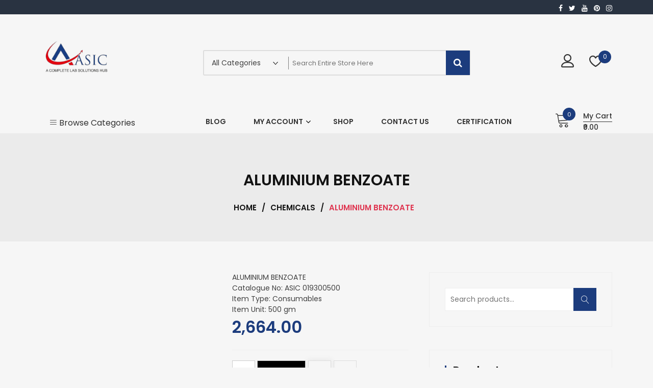

--- FILE ---
content_type: text/html; charset=UTF-8
request_url: https://acesic.in/product/aluminium-benzoate/
body_size: 25642
content:
<!doctype html>
<html lang="en-US" itemscope itemtype="http://schema.org/WebPage">
<head>
	<meta charset="UTF-8">
	<meta name="viewport" content="width=device-width, initial-scale=1">
	<link rel="profile" href="https://gmpg.org/xfn/11">

					<script>document.documentElement.className = document.documentElement.className + ' yes-js js_active js'</script>
			<title>ALUMINIUM BENZOATE &#8211; acesic</title>
<meta name='robots' content='max-image-preview:large' />
	<style>img:is([sizes="auto" i], [sizes^="auto," i]) { contain-intrinsic-size: 3000px 1500px }</style>
	<link rel='dns-prefetch' href='//fonts.googleapis.com' />
<link rel="alternate" type="application/rss+xml" title="acesic &raquo; Feed" href="https://acesic.in/feed/" />
<link rel="alternate" type="application/rss+xml" title="acesic &raquo; Comments Feed" href="https://acesic.in/comments/feed/" />
<link rel="alternate" type="application/rss+xml" title="acesic &raquo; ALUMINIUM BENZOATE Comments Feed" href="https://acesic.in/product/aluminium-benzoate/feed/" />
<script type="text/javascript">
/* <![CDATA[ */
window._wpemojiSettings = {"baseUrl":"https:\/\/s.w.org\/images\/core\/emoji\/16.0.1\/72x72\/","ext":".png","svgUrl":"https:\/\/s.w.org\/images\/core\/emoji\/16.0.1\/svg\/","svgExt":".svg","source":{"concatemoji":"https:\/\/acesic.in\/wp-includes\/js\/wp-emoji-release.min.js?ver=6.8.3"}};
/*! This file is auto-generated */
!function(s,n){var o,i,e;function c(e){try{var t={supportTests:e,timestamp:(new Date).valueOf()};sessionStorage.setItem(o,JSON.stringify(t))}catch(e){}}function p(e,t,n){e.clearRect(0,0,e.canvas.width,e.canvas.height),e.fillText(t,0,0);var t=new Uint32Array(e.getImageData(0,0,e.canvas.width,e.canvas.height).data),a=(e.clearRect(0,0,e.canvas.width,e.canvas.height),e.fillText(n,0,0),new Uint32Array(e.getImageData(0,0,e.canvas.width,e.canvas.height).data));return t.every(function(e,t){return e===a[t]})}function u(e,t){e.clearRect(0,0,e.canvas.width,e.canvas.height),e.fillText(t,0,0);for(var n=e.getImageData(16,16,1,1),a=0;a<n.data.length;a++)if(0!==n.data[a])return!1;return!0}function f(e,t,n,a){switch(t){case"flag":return n(e,"\ud83c\udff3\ufe0f\u200d\u26a7\ufe0f","\ud83c\udff3\ufe0f\u200b\u26a7\ufe0f")?!1:!n(e,"\ud83c\udde8\ud83c\uddf6","\ud83c\udde8\u200b\ud83c\uddf6")&&!n(e,"\ud83c\udff4\udb40\udc67\udb40\udc62\udb40\udc65\udb40\udc6e\udb40\udc67\udb40\udc7f","\ud83c\udff4\u200b\udb40\udc67\u200b\udb40\udc62\u200b\udb40\udc65\u200b\udb40\udc6e\u200b\udb40\udc67\u200b\udb40\udc7f");case"emoji":return!a(e,"\ud83e\udedf")}return!1}function g(e,t,n,a){var r="undefined"!=typeof WorkerGlobalScope&&self instanceof WorkerGlobalScope?new OffscreenCanvas(300,150):s.createElement("canvas"),o=r.getContext("2d",{willReadFrequently:!0}),i=(o.textBaseline="top",o.font="600 32px Arial",{});return e.forEach(function(e){i[e]=t(o,e,n,a)}),i}function t(e){var t=s.createElement("script");t.src=e,t.defer=!0,s.head.appendChild(t)}"undefined"!=typeof Promise&&(o="wpEmojiSettingsSupports",i=["flag","emoji"],n.supports={everything:!0,everythingExceptFlag:!0},e=new Promise(function(e){s.addEventListener("DOMContentLoaded",e,{once:!0})}),new Promise(function(t){var n=function(){try{var e=JSON.parse(sessionStorage.getItem(o));if("object"==typeof e&&"number"==typeof e.timestamp&&(new Date).valueOf()<e.timestamp+604800&&"object"==typeof e.supportTests)return e.supportTests}catch(e){}return null}();if(!n){if("undefined"!=typeof Worker&&"undefined"!=typeof OffscreenCanvas&&"undefined"!=typeof URL&&URL.createObjectURL&&"undefined"!=typeof Blob)try{var e="postMessage("+g.toString()+"("+[JSON.stringify(i),f.toString(),p.toString(),u.toString()].join(",")+"));",a=new Blob([e],{type:"text/javascript"}),r=new Worker(URL.createObjectURL(a),{name:"wpTestEmojiSupports"});return void(r.onmessage=function(e){c(n=e.data),r.terminate(),t(n)})}catch(e){}c(n=g(i,f,p,u))}t(n)}).then(function(e){for(var t in e)n.supports[t]=e[t],n.supports.everything=n.supports.everything&&n.supports[t],"flag"!==t&&(n.supports.everythingExceptFlag=n.supports.everythingExceptFlag&&n.supports[t]);n.supports.everythingExceptFlag=n.supports.everythingExceptFlag&&!n.supports.flag,n.DOMReady=!1,n.readyCallback=function(){n.DOMReady=!0}}).then(function(){return e}).then(function(){var e;n.supports.everything||(n.readyCallback(),(e=n.source||{}).concatemoji?t(e.concatemoji):e.wpemoji&&e.twemoji&&(t(e.twemoji),t(e.wpemoji)))}))}((window,document),window._wpemojiSettings);
/* ]]> */
</script>
<style id='wp-emoji-styles-inline-css' type='text/css'>

	img.wp-smiley, img.emoji {
		display: inline !important;
		border: none !important;
		box-shadow: none !important;
		height: 1em !important;
		width: 1em !important;
		margin: 0 0.07em !important;
		vertical-align: -0.1em !important;
		background: none !important;
		padding: 0 !important;
	}
</style>
<link rel='stylesheet' id='wp-block-library-css' href='https://acesic.in/wp-includes/css/dist/block-library/style.min.css?ver=6.8.3' type='text/css' media='all' />
<style id='wp-block-library-theme-inline-css' type='text/css'>
.wp-block-audio :where(figcaption){color:#555;font-size:13px;text-align:center}.is-dark-theme .wp-block-audio :where(figcaption){color:#ffffffa6}.wp-block-audio{margin:0 0 1em}.wp-block-code{border:1px solid #ccc;border-radius:4px;font-family:Menlo,Consolas,monaco,monospace;padding:.8em 1em}.wp-block-embed :where(figcaption){color:#555;font-size:13px;text-align:center}.is-dark-theme .wp-block-embed :where(figcaption){color:#ffffffa6}.wp-block-embed{margin:0 0 1em}.blocks-gallery-caption{color:#555;font-size:13px;text-align:center}.is-dark-theme .blocks-gallery-caption{color:#ffffffa6}:root :where(.wp-block-image figcaption){color:#555;font-size:13px;text-align:center}.is-dark-theme :root :where(.wp-block-image figcaption){color:#ffffffa6}.wp-block-image{margin:0 0 1em}.wp-block-pullquote{border-bottom:4px solid;border-top:4px solid;color:currentColor;margin-bottom:1.75em}.wp-block-pullquote cite,.wp-block-pullquote footer,.wp-block-pullquote__citation{color:currentColor;font-size:.8125em;font-style:normal;text-transform:uppercase}.wp-block-quote{border-left:.25em solid;margin:0 0 1.75em;padding-left:1em}.wp-block-quote cite,.wp-block-quote footer{color:currentColor;font-size:.8125em;font-style:normal;position:relative}.wp-block-quote:where(.has-text-align-right){border-left:none;border-right:.25em solid;padding-left:0;padding-right:1em}.wp-block-quote:where(.has-text-align-center){border:none;padding-left:0}.wp-block-quote.is-large,.wp-block-quote.is-style-large,.wp-block-quote:where(.is-style-plain){border:none}.wp-block-search .wp-block-search__label{font-weight:700}.wp-block-search__button{border:1px solid #ccc;padding:.375em .625em}:where(.wp-block-group.has-background){padding:1.25em 2.375em}.wp-block-separator.has-css-opacity{opacity:.4}.wp-block-separator{border:none;border-bottom:2px solid;margin-left:auto;margin-right:auto}.wp-block-separator.has-alpha-channel-opacity{opacity:1}.wp-block-separator:not(.is-style-wide):not(.is-style-dots){width:100px}.wp-block-separator.has-background:not(.is-style-dots){border-bottom:none;height:1px}.wp-block-separator.has-background:not(.is-style-wide):not(.is-style-dots){height:2px}.wp-block-table{margin:0 0 1em}.wp-block-table td,.wp-block-table th{word-break:normal}.wp-block-table :where(figcaption){color:#555;font-size:13px;text-align:center}.is-dark-theme .wp-block-table :where(figcaption){color:#ffffffa6}.wp-block-video :where(figcaption){color:#555;font-size:13px;text-align:center}.is-dark-theme .wp-block-video :where(figcaption){color:#ffffffa6}.wp-block-video{margin:0 0 1em}:root :where(.wp-block-template-part.has-background){margin-bottom:0;margin-top:0;padding:1.25em 2.375em}
</style>
<style id='classic-theme-styles-inline-css' type='text/css'>
/*! This file is auto-generated */
.wp-block-button__link{color:#fff;background-color:#32373c;border-radius:9999px;box-shadow:none;text-decoration:none;padding:calc(.667em + 2px) calc(1.333em + 2px);font-size:1.125em}.wp-block-file__button{background:#32373c;color:#fff;text-decoration:none}
</style>
<link rel='stylesheet' id='jquery-selectBox-css' href='https://acesic.in/wp-content/plugins/yith-woocommerce-wishlist/assets/css/jquery.selectBox.css?ver=1.2.0' type='text/css' media='all' />
<link rel='stylesheet' id='woocommerce_prettyPhoto_css-css' href='//acesic.in/wp-content/plugins/woocommerce/assets/css/prettyPhoto.css?ver=3.1.6' type='text/css' media='all' />
<link rel='stylesheet' id='yith-wcwl-main-css' href='https://acesic.in/wp-content/plugins/yith-woocommerce-wishlist/assets/css/style.css?ver=4.11.0' type='text/css' media='all' />
<style id='yith-wcwl-main-inline-css' type='text/css'>
 :root { --rounded-corners-radius: 16px; --add-to-cart-rounded-corners-radius: 16px; --color-headers-background: #F4F4F4; --feedback-duration: 3s } 
 :root { --rounded-corners-radius: 16px; --add-to-cart-rounded-corners-radius: 16px; --color-headers-background: #F4F4F4; --feedback-duration: 3s } 
</style>
<style id='global-styles-inline-css' type='text/css'>
:root{--wp--preset--aspect-ratio--square: 1;--wp--preset--aspect-ratio--4-3: 4/3;--wp--preset--aspect-ratio--3-4: 3/4;--wp--preset--aspect-ratio--3-2: 3/2;--wp--preset--aspect-ratio--2-3: 2/3;--wp--preset--aspect-ratio--16-9: 16/9;--wp--preset--aspect-ratio--9-16: 9/16;--wp--preset--color--black: #000000;--wp--preset--color--cyan-bluish-gray: #abb8c3;--wp--preset--color--white: #ffffff;--wp--preset--color--pale-pink: #f78da7;--wp--preset--color--vivid-red: #cf2e2e;--wp--preset--color--luminous-vivid-orange: #ff6900;--wp--preset--color--luminous-vivid-amber: #fcb900;--wp--preset--color--light-green-cyan: #7bdcb5;--wp--preset--color--vivid-green-cyan: #00d084;--wp--preset--color--pale-cyan-blue: #8ed1fc;--wp--preset--color--vivid-cyan-blue: #0693e3;--wp--preset--color--vivid-purple: #9b51e0;--wp--preset--gradient--vivid-cyan-blue-to-vivid-purple: linear-gradient(135deg,rgba(6,147,227,1) 0%,rgb(155,81,224) 100%);--wp--preset--gradient--light-green-cyan-to-vivid-green-cyan: linear-gradient(135deg,rgb(122,220,180) 0%,rgb(0,208,130) 100%);--wp--preset--gradient--luminous-vivid-amber-to-luminous-vivid-orange: linear-gradient(135deg,rgba(252,185,0,1) 0%,rgba(255,105,0,1) 100%);--wp--preset--gradient--luminous-vivid-orange-to-vivid-red: linear-gradient(135deg,rgba(255,105,0,1) 0%,rgb(207,46,46) 100%);--wp--preset--gradient--very-light-gray-to-cyan-bluish-gray: linear-gradient(135deg,rgb(238,238,238) 0%,rgb(169,184,195) 100%);--wp--preset--gradient--cool-to-warm-spectrum: linear-gradient(135deg,rgb(74,234,220) 0%,rgb(151,120,209) 20%,rgb(207,42,186) 40%,rgb(238,44,130) 60%,rgb(251,105,98) 80%,rgb(254,248,76) 100%);--wp--preset--gradient--blush-light-purple: linear-gradient(135deg,rgb(255,206,236) 0%,rgb(152,150,240) 100%);--wp--preset--gradient--blush-bordeaux: linear-gradient(135deg,rgb(254,205,165) 0%,rgb(254,45,45) 50%,rgb(107,0,62) 100%);--wp--preset--gradient--luminous-dusk: linear-gradient(135deg,rgb(255,203,112) 0%,rgb(199,81,192) 50%,rgb(65,88,208) 100%);--wp--preset--gradient--pale-ocean: linear-gradient(135deg,rgb(255,245,203) 0%,rgb(182,227,212) 50%,rgb(51,167,181) 100%);--wp--preset--gradient--electric-grass: linear-gradient(135deg,rgb(202,248,128) 0%,rgb(113,206,126) 100%);--wp--preset--gradient--midnight: linear-gradient(135deg,rgb(2,3,129) 0%,rgb(40,116,252) 100%);--wp--preset--font-size--small: 13px;--wp--preset--font-size--medium: 20px;--wp--preset--font-size--large: 36px;--wp--preset--font-size--x-large: 42px;--wp--preset--spacing--20: 0.44rem;--wp--preset--spacing--30: 0.67rem;--wp--preset--spacing--40: 1rem;--wp--preset--spacing--50: 1.5rem;--wp--preset--spacing--60: 2.25rem;--wp--preset--spacing--70: 3.38rem;--wp--preset--spacing--80: 5.06rem;--wp--preset--shadow--natural: 6px 6px 9px rgba(0, 0, 0, 0.2);--wp--preset--shadow--deep: 12px 12px 50px rgba(0, 0, 0, 0.4);--wp--preset--shadow--sharp: 6px 6px 0px rgba(0, 0, 0, 0.2);--wp--preset--shadow--outlined: 6px 6px 0px -3px rgba(255, 255, 255, 1), 6px 6px rgba(0, 0, 0, 1);--wp--preset--shadow--crisp: 6px 6px 0px rgba(0, 0, 0, 1);}:where(.is-layout-flex){gap: 0.5em;}:where(.is-layout-grid){gap: 0.5em;}body .is-layout-flex{display: flex;}.is-layout-flex{flex-wrap: wrap;align-items: center;}.is-layout-flex > :is(*, div){margin: 0;}body .is-layout-grid{display: grid;}.is-layout-grid > :is(*, div){margin: 0;}:where(.wp-block-columns.is-layout-flex){gap: 2em;}:where(.wp-block-columns.is-layout-grid){gap: 2em;}:where(.wp-block-post-template.is-layout-flex){gap: 1.25em;}:where(.wp-block-post-template.is-layout-grid){gap: 1.25em;}.has-black-color{color: var(--wp--preset--color--black) !important;}.has-cyan-bluish-gray-color{color: var(--wp--preset--color--cyan-bluish-gray) !important;}.has-white-color{color: var(--wp--preset--color--white) !important;}.has-pale-pink-color{color: var(--wp--preset--color--pale-pink) !important;}.has-vivid-red-color{color: var(--wp--preset--color--vivid-red) !important;}.has-luminous-vivid-orange-color{color: var(--wp--preset--color--luminous-vivid-orange) !important;}.has-luminous-vivid-amber-color{color: var(--wp--preset--color--luminous-vivid-amber) !important;}.has-light-green-cyan-color{color: var(--wp--preset--color--light-green-cyan) !important;}.has-vivid-green-cyan-color{color: var(--wp--preset--color--vivid-green-cyan) !important;}.has-pale-cyan-blue-color{color: var(--wp--preset--color--pale-cyan-blue) !important;}.has-vivid-cyan-blue-color{color: var(--wp--preset--color--vivid-cyan-blue) !important;}.has-vivid-purple-color{color: var(--wp--preset--color--vivid-purple) !important;}.has-black-background-color{background-color: var(--wp--preset--color--black) !important;}.has-cyan-bluish-gray-background-color{background-color: var(--wp--preset--color--cyan-bluish-gray) !important;}.has-white-background-color{background-color: var(--wp--preset--color--white) !important;}.has-pale-pink-background-color{background-color: var(--wp--preset--color--pale-pink) !important;}.has-vivid-red-background-color{background-color: var(--wp--preset--color--vivid-red) !important;}.has-luminous-vivid-orange-background-color{background-color: var(--wp--preset--color--luminous-vivid-orange) !important;}.has-luminous-vivid-amber-background-color{background-color: var(--wp--preset--color--luminous-vivid-amber) !important;}.has-light-green-cyan-background-color{background-color: var(--wp--preset--color--light-green-cyan) !important;}.has-vivid-green-cyan-background-color{background-color: var(--wp--preset--color--vivid-green-cyan) !important;}.has-pale-cyan-blue-background-color{background-color: var(--wp--preset--color--pale-cyan-blue) !important;}.has-vivid-cyan-blue-background-color{background-color: var(--wp--preset--color--vivid-cyan-blue) !important;}.has-vivid-purple-background-color{background-color: var(--wp--preset--color--vivid-purple) !important;}.has-black-border-color{border-color: var(--wp--preset--color--black) !important;}.has-cyan-bluish-gray-border-color{border-color: var(--wp--preset--color--cyan-bluish-gray) !important;}.has-white-border-color{border-color: var(--wp--preset--color--white) !important;}.has-pale-pink-border-color{border-color: var(--wp--preset--color--pale-pink) !important;}.has-vivid-red-border-color{border-color: var(--wp--preset--color--vivid-red) !important;}.has-luminous-vivid-orange-border-color{border-color: var(--wp--preset--color--luminous-vivid-orange) !important;}.has-luminous-vivid-amber-border-color{border-color: var(--wp--preset--color--luminous-vivid-amber) !important;}.has-light-green-cyan-border-color{border-color: var(--wp--preset--color--light-green-cyan) !important;}.has-vivid-green-cyan-border-color{border-color: var(--wp--preset--color--vivid-green-cyan) !important;}.has-pale-cyan-blue-border-color{border-color: var(--wp--preset--color--pale-cyan-blue) !important;}.has-vivid-cyan-blue-border-color{border-color: var(--wp--preset--color--vivid-cyan-blue) !important;}.has-vivid-purple-border-color{border-color: var(--wp--preset--color--vivid-purple) !important;}.has-vivid-cyan-blue-to-vivid-purple-gradient-background{background: var(--wp--preset--gradient--vivid-cyan-blue-to-vivid-purple) !important;}.has-light-green-cyan-to-vivid-green-cyan-gradient-background{background: var(--wp--preset--gradient--light-green-cyan-to-vivid-green-cyan) !important;}.has-luminous-vivid-amber-to-luminous-vivid-orange-gradient-background{background: var(--wp--preset--gradient--luminous-vivid-amber-to-luminous-vivid-orange) !important;}.has-luminous-vivid-orange-to-vivid-red-gradient-background{background: var(--wp--preset--gradient--luminous-vivid-orange-to-vivid-red) !important;}.has-very-light-gray-to-cyan-bluish-gray-gradient-background{background: var(--wp--preset--gradient--very-light-gray-to-cyan-bluish-gray) !important;}.has-cool-to-warm-spectrum-gradient-background{background: var(--wp--preset--gradient--cool-to-warm-spectrum) !important;}.has-blush-light-purple-gradient-background{background: var(--wp--preset--gradient--blush-light-purple) !important;}.has-blush-bordeaux-gradient-background{background: var(--wp--preset--gradient--blush-bordeaux) !important;}.has-luminous-dusk-gradient-background{background: var(--wp--preset--gradient--luminous-dusk) !important;}.has-pale-ocean-gradient-background{background: var(--wp--preset--gradient--pale-ocean) !important;}.has-electric-grass-gradient-background{background: var(--wp--preset--gradient--electric-grass) !important;}.has-midnight-gradient-background{background: var(--wp--preset--gradient--midnight) !important;}.has-small-font-size{font-size: var(--wp--preset--font-size--small) !important;}.has-medium-font-size{font-size: var(--wp--preset--font-size--medium) !important;}.has-large-font-size{font-size: var(--wp--preset--font-size--large) !important;}.has-x-large-font-size{font-size: var(--wp--preset--font-size--x-large) !important;}
:where(.wp-block-post-template.is-layout-flex){gap: 1.25em;}:where(.wp-block-post-template.is-layout-grid){gap: 1.25em;}
:where(.wp-block-columns.is-layout-flex){gap: 2em;}:where(.wp-block-columns.is-layout-grid){gap: 2em;}
:root :where(.wp-block-pullquote){font-size: 1.5em;line-height: 1.6;}
</style>
<link rel='stylesheet' id='contact-form-7-css' href='https://acesic.in/wp-content/plugins/contact-form-7/includes/css/styles.css?ver=6.1' type='text/css' media='all' />
<link rel='stylesheet' id='photoswipe-css' href='https://acesic.in/wp-content/plugins/woocommerce/assets/css/photoswipe/photoswipe.min.css?ver=10.4.3' type='text/css' media='all' />
<link rel='stylesheet' id='photoswipe-default-skin-css' href='https://acesic.in/wp-content/plugins/woocommerce/assets/css/photoswipe/default-skin/default-skin.min.css?ver=10.4.3' type='text/css' media='all' />
<link rel='stylesheet' id='woocommerce-layout-css' href='https://acesic.in/wp-content/plugins/woocommerce/assets/css/woocommerce-layout.css?ver=10.4.3' type='text/css' media='all' />
<link rel='stylesheet' id='woocommerce-smallscreen-css' href='https://acesic.in/wp-content/plugins/woocommerce/assets/css/woocommerce-smallscreen.css?ver=10.4.3' type='text/css' media='only screen and (max-width: 768px)' />
<link rel='stylesheet' id='woocommerce-general-css' href='https://acesic.in/wp-content/plugins/woocommerce/assets/css/woocommerce.css?ver=10.4.3' type='text/css' media='all' />
<style id='woocommerce-inline-inline-css' type='text/css'>
.woocommerce form .form-row .required { visibility: visible; }
</style>
<link rel='stylesheet' id='yith-quick-view-css' href='https://acesic.in/wp-content/plugins/yith-woocommerce-quick-view/assets/css/yith-quick-view.css?ver=2.10.0' type='text/css' media='all' />
<style id='yith-quick-view-inline-css' type='text/css'>

				#yith-quick-view-modal .yith-quick-view-overlay{background:rgba( 0, 0, 0, 0.8)}
				#yith-quick-view-modal .yith-wcqv-main{background:#ffffff;}
				#yith-quick-view-close{color:#cdcdcd;}
				#yith-quick-view-close:hover{color:#ff0000;}
</style>
<link rel='stylesheet' id='google-fonts-css' href='//fonts.googleapis.com/css?family=Poppins%3A100%2C200%2C300%2C400%2C500%2C600%2C700%2C800%7CRoboto%3A400%2C300%2C500%2C700&#038;ver=6.8.3' type='text/css' media='all' />
<link rel='stylesheet' id='zigcy-lite-style-css' href='https://acesic.in/wp-content/themes/zigcy-lite/style.css?ver=6.8.3' type='text/css' media='all' />
<style id='zigcy-lite-style-inline-css' type='text/css'>

     .store-mart-lite-cta-wrapper{
        background-image: url(https://accesspressthemes.com/import/zigcy-lite/demo-five/wp-content/uploads/sites/5/2020/08/cms_1.9.5.jpg);
        background-position:center;
        background-repeat:no-repeat;
        background-size: cover;
    }
    .store-mart-lite-footer-wrap .store-mart-lite-footer-copyright{
        color: #707070;
    }
    .store-mart-lite-section-footer-wrap-main{
        background-color: #ffffff;
    }
    .container{
        max-width: 1140px;
    }
    .sm_search_form button#searchsubmit,span.wishlist-counter,.wishlist-dropdown p.buttons a,p.buttons a.wc-forward,.browse-category,a.slider-button,a.promo-price-title:hover::after,.store-mart-lite-button.btn1 a,a.store-mart-cat-prod-btn:hover::after,.store-mart-lite-cta-button a:hover::after,.plx_lat_prod_cat_section a.button.ajax_add_to_cart:hover:before, .plx_lat_prod_cat_section a.button.add_to_cart_button:hover:before,.site-footer ul li a:after,.store-mart-lite-footer-copyright a:after,.woocommerce span.onsale,.sml-blog-wrapp .blog-date,.widget-area h2.widget-title::after,.store-mart-lite-archive-navigation ul li.active a,.store-mart-lite-archive-navigation ul li a:hover,.store-mart-lite-archive-navigation .next a:hover:before, .store-mart-lite-archive-navigation .prev a:hover:before,.woocommerce button.button:hover,.woocommerce-cart .wc-proceed-to-checkout a.checkout-button:hover,.woocommerce button.button.alt:hover,.woocommerce a.button.alt:hover,.sml-single-thumb-wrapp .blog-date,.owl-dots button.owl-dot.active span, .owl-dots .owl-dot:hover span,.owl-dots .owl-dot.active span:hover,a.edit:hover,button.menu-toggle,.widget.woocommerce.widget_product_search button:hover,.header-two span.wishlist-counter,.header-two .sm-cart-icon-wrap span.sm-cart-count,.plx_pro_cat_slider_section .woocommerce .type-product a.add_to_cart_button:hover,.form-submit input#submit:hover,.sm-cart-icon-wrap span.sm-cart-count
    {
        background-color: #1c3c7d;

    }
    .sm_search_form button#searchsubmit,span.wishlist-counter,.wishlist-dropdown p.buttons a,p.buttons a.wc-forward,.browse-category,a.slider-button,a.promo-price-title:hover::after,.store-mart-lite-button.btn1 a,a.store-mart-cat-prod-btn:hover::after,.store-mart-lite-cta-button a:hover::after,.plx_lat_prod_cat_section a.button.ajax_add_to_cart:hover:before, .plx_lat_prod_cat_section a.button.add_to_cart_button:hover:before,.site-footer ul li a:after,.store-mart-lite-footer-copyright a:after,.woocommerce span.onsale,.sml-blog-wrapp .blog-date,.widget-area h2.widget-title::after,.store-mart-lite-archive-navigation ul li.active a,.store-mart-lite-archive-navigation ul li a:hover,.store-mart-lite-archive-navigation .next a:hover:before, .store-mart-lite-archive-navigation .prev a:hover:before,.woocommerce button.button:hover,.woocommerce-cart .wc-proceed-to-checkout a.checkout-button:hover,.woocommerce button.button.alt:hover,.woocommerce a.button.alt:hover,.sml-single-thumb-wrapp .blog-date,.owl-dots button.owl-dot.active span, .owl-dots .owl-dot:hover span,.owl-dots .owl-dot.active span:hover,a.edit:hover,button.menu-toggle,.widget.woocommerce.widget_product_search button:hover,.header-two span.wishlist-counter,.header-two .sm-cart-icon-wrap span.sm-cart-count,.plx_pro_cat_slider_section .woocommerce .type-product a.add_to_cart_button:hover,.form-submit input#submit:hover,.plx_pro_cat_slider_section .woocommerce a.added_to_cart:hover,.woocommerce a.button:hover
    {
        background-color: #1c3c7d;

    }
    @media (max-width: 992px){
        .mob-side-nav-wrapp .menu-wrapp-outer .menu-primary-menu-container #primary-menu li.mob-menu-toggle > a{
           color: #1c3c7d;
       }}
       .store-mart-lite-sc-icons a:hover,.user-logout-wrap.sm-icon-header a span:hover,.sm-wishlist-wrap.sm-icon-header a.sm-wishlist-ct-class:hover,.descr-box a:hover,.wishlist-dropdown p.buttons a:hover,.menu-primary-menu-container a:hover,.main-navigation ul > .menu-item-has-children:hover::after,.cart-icon-wrap:hover .sm-cart-wrap,.cart-icon-wrap:hover .sm-cart-icon-wrap span.icon,.woocommerce-mini-cart.cart_list.product_list_widget h4.item-title a:hover,.main-navigation ul > .menu-item-has-children:hover > a,.descr-box h4.product-title a:hover,.woocommerce-mini-cart.cart_list.product_list_widget h4.item-title a:hover,.browse-category-wrap .categorylist ul li a:hover,a.slider-button:hover,a.promo-price-title:hover,.store-mart-lite-button.btn1 a:hover,a.store-mart-cat-prod-btn:hover,h2.woocommerce-loop-product__title a:hover,.store-mart-lite-cta-button a:hover,.plx_lat_prod_cat_section span.price,.sml-lat-prod-detail-wrap .lat-prod-cat-info h2.prod-title a:hover,.plx_lat_prod_cat_section a.button.ajax_add_to_cart:hover, .plx_lat_prod_cat_section a.button.add_to_cart_button:hover,.woocommerce ul.products li.product .price,.sml-scrollup span:hover,.trail-item.trail-end.current span,.woocommerce span.onsale::after,.sml-blog-wrapp .content-wrapp-outer .cat-links a:hover,.sml-blog-wrapp .content-wrapp-outer .entry-title a:hover,.widget-area li a:hover,.tagcloud a:hover,.woocommerce .woocommerce-cart-form .cart .product-name a:hover,.single-meta-wrapp .author-wrapp a:hover, .single-meta-wrapp .cat-links a:hover,.single-meta-wrapp .cat-links a:hover,.prev-text h4 a:hover,.prev-text h2 a:hover,.single_post_pagination_wrapper .prev-link h2 a:before,.next-text h4 a:hover,.next-text h2 a:hover,.single_post_pagination_wrapper .next-link h2 a:before,.single-tag-wrapp span.tags-links a:hover,.sml-add-to-wishlist-wrap .add-to-wishlist-custom a:hover:before,.sml-add-to-wishlist-wrap .compare-wrap a:hover:before,.sml-quick-view-wrapp a:hover::after,span.posted_in a:hover,.woocommerce-MyAccount-content a,.woocommerce-MyAccount-navigation ul li a:hover,.woocommerce-MyAccount-content a.button:hover,.woocommerce-LostPassword.lost_password a,.header-two .store-mart-lite-header-icons a:hover,.header-two .sm-wishlist-wrap.sm-icon-header:hover span.wishlist-counter, .header-two .sm-cart-icon-wrap:hover span.sm-cart-count,.plx_blog_section .blog-date-inner .posted-day,.plx_blog_section .blog-date-inner .ym-wrapp,.plx_blog_section .blog-inner-content .blog-title a:hover,.plx_blog_section .content-read-more a:hover,.plx_blog_section .content-read-more a:hover:after,.type-product a.add_to_cart_button.button:hover,.store-mart-lite-footer-copyright a,.main-navigation ul > .menu-item-has-children:hover span::after,.main-navigation ul > li.menu-item-has-children:hover::after,.header-one .cart-icon-wrap:hover .sm-cart-wrap,.header-one .cart-icon-wrap:hover .sm-cart-icon-wrap span.icon,.store-mart-lite-section-footer-wrap-main ul li a:hover,.author-wrapp a:hover,.sml-blog-wrapp .content-wrapp-outer .cat-links a,.logged-in-as a:hover,.error-404.not-found p.search-not-exists,.error-404.not-found a,.no-results.not-found .search-submit:hover,.user-logout-wrap.sm-icon-header a:hover,.user-logout-wrap.sm-icon-header a:hover,.header-one .cart-icon-wrap:hover .sm-cart-icon-wrap span,.woocommerce div.product p.price,.sml-archive-wrapper del span.woocommerce-Price-amount.amount,.reply a:hover,small a:hover,.header-one .cart-icon-wrap:hover .sm-cart-icon-wrap span.lnr-cart,.plx_lat_prod_cat_section a.added_to_cart:hover,a.added_to_cart:hover
       {
        color: #1c3c7d;
    }
    p.buttons a.wc-forward:hover{
        background: rgba(28,60,125,0.8);
    }
    .woocommerce span.onsale::after,.woocommerce span.onsale::before{
        border-left-color: #1c3c7d;
    }
    .main-navigation .menu-primary-menu-container ul li ul.sub-menu li > a:before,.browse-category-wrap .categorylist ul li a:before,.sml-add-to-wishlist-wrap .compare-wrap span,.sml-add-to-wishlist-wrap .add-to-wishlist-custom a span,.sml-blog-wrapp .content-wrapp-inner .sml-read-more a,.widget-area form.search-form::after,.sml-quick-view-wrapp a span,.sml-add-to-wishlist-wrap .add-to-wishlist-custom a.add_to_wishlist.link-wishlist span,.sml-add-to-wishlist-wrap .add-to-wishlist-custom .yith-wcwl-wishlistexistsbrowse.show a span,.main-navigation .menu-primary-menu-container .menu.nav-menu a:before,.header-two .sml-search-icon:hover, .header-two .user-logout-wrap.sm-icon-header a:hover, .header-two .sm-wishlist-wrap.sm-icon-header a.sm-wishlist-ct-class:hover, .header-two .sm-cart-icon-wrap span.icon:hover,.plx_blog_section .content-read-more a:hover:before,.plx_pro_cat_slider_section li.slick-active button,.plx_prod_tab_cat_section .pwtb-catname-wrapper a:before,.main-navigation .menu-primary-menu-container .menu.nav-menu span:before,.sml-blog-wrapp .content-wrapp-outer .sm-read-more a span.hover,form.woocommerce-product-search:after, form.search-form:after, ins{
        background: #1c3c7d;
    }
    .wishlist-dropdown p.buttons a,.plx_pro_cat_slider_section .woocommerce .type-product a.add_to_cart_button:hover,.plx_pro_cat_slider_section .woocommerce a.added_to_cart:hover,.wishlist-dropdown p.buttons a:hover{
        border: 1px solid #1c3c7d;
    }
    .error-404.not-found a{
        border-bottom: 1px solid #1c3c7d;
    }
    .cart-icon-wrap:hover .sm-cart-wrap span.sm-cart-text,.tagcloud a:hover,.plx_blog_section .blog-date-inner .posted-day
    {
        border-color: #1c3c7d;
    }
    .sml-add-to-wishlist-wrap .compare-wrap span:after,.sml-add-to-wishlist-wrap .add-to-wishlist-custom span:after,.sml-quick-view-wrapp a span:after,.sml-add-to-wishlist-wrap .add-to-wishlist-custom span:after, .sml-add-to-wishlist-wrap .add-to-wishlist-custom .yith-wcwl-wishlistexistsbrowse.show a span:after{
        border-color: transparent transparent transparent #1c3c7d;
    }
    .sml-scrollup span:before{
        -webkit-box-shadow: inset 0 0 0 35px #1c3c7d;
        box-shadow: inset 0 0 0 35px #1c3c7d;
    }
    .sml-scrollup span:hover:before{
        -webkit-box-shadow: inset 0 0 0 1px #1c3c7d;
        box-shadow: inset 0 0 0 1px #1c3c7d;
    }
</style>
<link rel='stylesheet' id='zigcy-lite-keyboard-css' href='https://acesic.in/wp-content/themes/zigcy-lite/assets/css/keyboard.css?ver=6.8.3' type='text/css' media='all' />
<link rel='stylesheet' id='font-awesome-css' href='https://acesic.in/wp-content/plugins/elementor/assets/lib/font-awesome/css/font-awesome.min.css?ver=4.7.0' type='text/css' media='all' />
<style id='font-awesome-inline-css' type='text/css'>
[data-font="FontAwesome"]:before {font-family: 'FontAwesome' !important;content: attr(data-icon) !important;speak: none !important;font-weight: normal !important;font-variant: normal !important;text-transform: none !important;line-height: 1 !important;font-style: normal !important;-webkit-font-smoothing: antialiased !important;-moz-osx-font-smoothing: grayscale !important;}
</style>
<link rel='stylesheet' id='linearicons-css' href='https://acesic.in/wp-content/themes/zigcy-lite/assets/externals/linearicons/style.css?ver=6.8.3' type='text/css' media='all' />
<link rel='stylesheet' id='owl-carousel-css' href='https://acesic.in/wp-content/themes/zigcy-lite/assets/css/owl.carousel.min.css?ver=6.8.3' type='text/css' media='all' />
<link rel='stylesheet' id='owl-theme-default-css' href='https://acesic.in/wp-content/themes/zigcy-lite/assets/css/owl.theme.default.min.css?ver=6.8.3' type='text/css' media='all' />
<link rel='stylesheet' id='slick-css' href='https://acesic.in/wp-content/themes/zigcy-lite/assets/css/slick.css?ver=20151215' type='text/css' media='all' />
<link rel='stylesheet' id='zigcy-lite-responsive-css' href='https://acesic.in/wp-content/themes/zigcy-lite/assets/css/responsive.css?ver=6.8.3' type='text/css' media='all' />
<link rel='stylesheet' id='jquery-fixedheadertable-style-css' href='https://acesic.in/wp-content/plugins/yith-woocommerce-compare/assets/css/jquery.dataTables.css?ver=1.10.18' type='text/css' media='all' />
<link rel='stylesheet' id='yith_woocompare_page-css' href='https://acesic.in/wp-content/plugins/yith-woocommerce-compare/assets/css/compare.css?ver=3.2.0' type='text/css' media='all' />
<link rel='stylesheet' id='yith-woocompare-widget-css' href='https://acesic.in/wp-content/plugins/yith-woocommerce-compare/assets/css/widget.css?ver=3.2.0' type='text/css' media='all' />
<script type="text/javascript" src="https://acesic.in/wp-includes/js/jquery/jquery.min.js?ver=3.7.1" id="jquery-core-js"></script>
<script type="text/javascript" src="https://acesic.in/wp-includes/js/jquery/jquery-migrate.min.js?ver=3.4.1" id="jquery-migrate-js"></script>
<script type="text/javascript" src="https://acesic.in/wp-content/plugins/woocommerce/assets/js/jquery-blockui/jquery.blockUI.min.js?ver=2.7.0-wc.10.4.3" id="wc-jquery-blockui-js" defer="defer" data-wp-strategy="defer"></script>
<script type="text/javascript" id="wc-add-to-cart-js-extra">
/* <![CDATA[ */
var wc_add_to_cart_params = {"ajax_url":"\/wp-admin\/admin-ajax.php","wc_ajax_url":"\/?wc-ajax=%%endpoint%%","i18n_view_cart":"View cart","cart_url":"https:\/\/acesic.in\/cart-2\/","is_cart":"","cart_redirect_after_add":"no"};
/* ]]> */
</script>
<script type="text/javascript" src="https://acesic.in/wp-content/plugins/woocommerce/assets/js/frontend/add-to-cart.min.js?ver=10.4.3" id="wc-add-to-cart-js" defer="defer" data-wp-strategy="defer"></script>
<script type="text/javascript" src="https://acesic.in/wp-content/plugins/woocommerce/assets/js/zoom/jquery.zoom.min.js?ver=1.7.21-wc.10.4.3" id="wc-zoom-js" defer="defer" data-wp-strategy="defer"></script>
<script type="text/javascript" src="https://acesic.in/wp-content/plugins/woocommerce/assets/js/flexslider/jquery.flexslider.min.js?ver=2.7.2-wc.10.4.3" id="wc-flexslider-js" defer="defer" data-wp-strategy="defer"></script>
<script type="text/javascript" src="https://acesic.in/wp-content/plugins/woocommerce/assets/js/photoswipe/photoswipe.min.js?ver=4.1.1-wc.10.4.3" id="wc-photoswipe-js" defer="defer" data-wp-strategy="defer"></script>
<script type="text/javascript" src="https://acesic.in/wp-content/plugins/woocommerce/assets/js/photoswipe/photoswipe-ui-default.min.js?ver=4.1.1-wc.10.4.3" id="wc-photoswipe-ui-default-js" defer="defer" data-wp-strategy="defer"></script>
<script type="text/javascript" id="wc-single-product-js-extra">
/* <![CDATA[ */
var wc_single_product_params = {"i18n_required_rating_text":"Please select a rating","i18n_rating_options":["1 of 5 stars","2 of 5 stars","3 of 5 stars","4 of 5 stars","5 of 5 stars"],"i18n_product_gallery_trigger_text":"View full-screen image gallery","review_rating_required":"yes","flexslider":{"rtl":false,"animation":"slide","smoothHeight":true,"directionNav":false,"controlNav":"thumbnails","slideshow":false,"animationSpeed":500,"animationLoop":false,"allowOneSlide":false},"zoom_enabled":"1","zoom_options":[],"photoswipe_enabled":"1","photoswipe_options":{"shareEl":false,"closeOnScroll":false,"history":false,"hideAnimationDuration":0,"showAnimationDuration":0},"flexslider_enabled":"1"};
/* ]]> */
</script>
<script type="text/javascript" src="https://acesic.in/wp-content/plugins/woocommerce/assets/js/frontend/single-product.min.js?ver=10.4.3" id="wc-single-product-js" defer="defer" data-wp-strategy="defer"></script>
<script type="text/javascript" src="https://acesic.in/wp-content/plugins/woocommerce/assets/js/js-cookie/js.cookie.min.js?ver=2.1.4-wc.10.4.3" id="wc-js-cookie-js" defer="defer" data-wp-strategy="defer"></script>
<script type="text/javascript" id="woocommerce-js-extra">
/* <![CDATA[ */
var woocommerce_params = {"ajax_url":"\/wp-admin\/admin-ajax.php","wc_ajax_url":"\/?wc-ajax=%%endpoint%%","i18n_password_show":"Show password","i18n_password_hide":"Hide password"};
/* ]]> */
</script>
<script type="text/javascript" src="https://acesic.in/wp-content/plugins/woocommerce/assets/js/frontend/woocommerce.min.js?ver=10.4.3" id="woocommerce-js" defer="defer" data-wp-strategy="defer"></script>
<script type="text/javascript" src="https://acesic.in/wp-content/themes/zigcy-lite/assets/js/slick.min.js?ver=20151215" id="slick-js"></script>
<link rel="https://api.w.org/" href="https://acesic.in/wp-json/" /><link rel="alternate" title="JSON" type="application/json" href="https://acesic.in/wp-json/wp/v2/product/2630" /><link rel="EditURI" type="application/rsd+xml" title="RSD" href="https://acesic.in/xmlrpc.php?rsd" />
<meta name="generator" content="WordPress 6.8.3" />
<meta name="generator" content="WooCommerce 10.4.3" />
<link rel="canonical" href="https://acesic.in/product/aluminium-benzoate/" />
<link rel='shortlink' href='https://acesic.in/?p=2630' />
<link rel="alternate" title="oEmbed (JSON)" type="application/json+oembed" href="https://acesic.in/wp-json/oembed/1.0/embed?url=https%3A%2F%2Facesic.in%2Fproduct%2Faluminium-benzoate%2F" />
<link rel="alternate" title="oEmbed (XML)" type="text/xml+oembed" href="https://acesic.in/wp-json/oembed/1.0/embed?url=https%3A%2F%2Facesic.in%2Fproduct%2Faluminium-benzoate%2F&#038;format=xml" />
	<noscript><style>.woocommerce-product-gallery{ opacity: 1 !important; }</style></noscript>
	<meta name="generator" content="Elementor 3.33.4; features: additional_custom_breakpoints; settings: css_print_method-external, google_font-enabled, font_display-auto">
			<style>
				.e-con.e-parent:nth-of-type(n+4):not(.e-lazyloaded):not(.e-no-lazyload),
				.e-con.e-parent:nth-of-type(n+4):not(.e-lazyloaded):not(.e-no-lazyload) * {
					background-image: none !important;
				}
				@media screen and (max-height: 1024px) {
					.e-con.e-parent:nth-of-type(n+3):not(.e-lazyloaded):not(.e-no-lazyload),
					.e-con.e-parent:nth-of-type(n+3):not(.e-lazyloaded):not(.e-no-lazyload) * {
						background-image: none !important;
					}
				}
				@media screen and (max-height: 640px) {
					.e-con.e-parent:nth-of-type(n+2):not(.e-lazyloaded):not(.e-no-lazyload),
					.e-con.e-parent:nth-of-type(n+2):not(.e-lazyloaded):not(.e-no-lazyload) * {
						background-image: none !important;
					}
				}
			</style>
					<style type="text/css">
					.site-title,
			.site-description {
			position: absolute;
			clip: rect(1px, 1px, 1px, 1px);
		}
		</style>
<style type="text/css" id="custom-background-css">
body.custom-background { background-color: #f6f6f6; }
</style>
	<link rel="icon" href="https://acesic.in/wp-content/uploads/2023/07/logoacesic.png" sizes="32x32" />
<link rel="icon" href="https://acesic.in/wp-content/uploads/2023/07/logoacesic.png" sizes="192x192" />
<link rel="apple-touch-icon" href="https://acesic.in/wp-content/uploads/2023/07/logoacesic.png" />
<meta name="msapplication-TileImage" content="https://acesic.in/wp-content/uploads/2023/07/logoacesic.png" />
		<style type="text/css" id="wp-custom-css">
			button, input[type="button"], input[type="reset"], input[type="submit"] {
    border-radius: 0px;
}
.ap-companion-slider .slick-prev::before {
    content: "\e875";
    font-family: Linearicons-Free;
    font-size: 32px;
        color:#41C1C7;
}
.ap-companion-slider .slick-next::before {
    content: "\e876";
    font-family: Linearicons-Free;
    font-size: 32px;
    color:#41C1C7;
}
.ap-companion-slider .inner-wrapp .contents-wrapp {
    top: 48%;
}

.ap-companion-slider .inner-wrapp .contents-wrapp .slider-btn {
    border-radius: 0;
}

@media screen and (max-width:425px){

.ap-companion-slider .inner-wrapp img {
    height: 50vh;
    object-fit: cover;
    background-repeat: no-repeat;
}
}
.ap-jew-trending-slider-main-wrapp .sml-price-wrap {
text-align: left;
}
.sml-product-title-wrapp {
    display: inline-block;
  text-align:center;
    
}		</style>
		</head>

<body class="wp-singular product-template-default single single-product postid-2630 custom-background wp-custom-logo wp-embed-responsive wp-theme-zigcy-lite theme-zigcy-lite woocommerce woocommerce-page woocommerce-no-js woocommerce-active right-sidebar elementor-default elementor-kit-1441">
	<div id="page" class="site">
		<a class="skip-link screen-reader-text" href="#content">Skip to content</a>
		    <div class="mob-nav-wrapper">
      <div class="mob-hiriz-wrapp">
        <button class="btn-transparent-toggle menu-toggle">
          <span class="lnr lnr-menu"></span>
        </button>
            <a href="https://acesic.in/">
      <img src="https://acesic.in/wp-content/uploads/2020/11/acesic-logo.png" alt="" >
    </a>
            		<ul id="site-header-cart" class="site-header-cart">
			<li class="">
						<a href="https://acesic.in/cart-2/" class="cart-contents">
			<span class="sm-cart-icon-wrap">
				<span class="icon">
							<span class="lnr lnr-cart"></span>
						</span>
				<span class="sm-cart-count">
					0				</span>
			</span>
			<span class="sm-cart-wrap">
				<span class="sm-cart-text">My Cart</span>
				<span class="sm-cart-amount">&#8377;0.00</span>
			</span>
		</a>
					</li>
			<li>
				<div class="widget woocommerce widget_shopping_cart"><div class="widget_shopping_cart_content"></div></div>			</li>
		</ul>
		      </div>
      <div class="mob-side-nav-wrapp">
        <div class="top-close-wrapp">
              <a href="https://acesic.in/">
      <img src="https://acesic.in/wp-content/uploads/2020/11/acesic-logo.png" alt="" >
    </a>
              <div class="mob-nav-close"><button class="btn-transparent" type="button"><span class="lnr lnr-cross"></span></button></div>
        </div>
        <div class="search-wrapp">
          <form role="search" method="get" class="search-form" action="https://acesic.in/">
				<label>
					<span class="screen-reader-text">Search for:</span>
					<input type="search" class="search-field" placeholder="Search &hellip;" value="" name="s" />
				</label>
				<input type="submit" class="search-submit" value="Search" />
			</form>        </div>
        <div class="menu-wrapp-outer">
          <div class="menu-primary-menu-container"><ul id="primary-menu" class="menu"><li id="menu-item-1424" class="menu-item menu-item-type-post_type menu-item-object-page menu-item-1424"><a href="https://acesic.in/blog/"><span>Blog</span></a></li>
<li id="menu-item-1434" class="menu-item menu-item-type-post_type menu-item-object-page menu-item-has-children menu-item-1434"><a href="https://acesic.in/my-account-2-2/"><span>My account</span></a>
<ul class="sub-menu">
	<li id="menu-item-1433" class="menu-item menu-item-type-post_type menu-item-object-page menu-item-1433"><a href="https://acesic.in/checkout-2/"><span>Checkout</span></a></li>
	<li id="menu-item-1432" class="menu-item menu-item-type-post_type menu-item-object-page menu-item-1432"><a href="https://acesic.in/cart-2/"><span>Cart</span></a></li>
</ul>
</li>
<li id="menu-item-1436" class="menu-item menu-item-type-post_type menu-item-object-page current_page_parent menu-item-1436"><a href="https://acesic.in/shop-2/"><span>Shop</span></a></li>
<li id="menu-item-1435" class="menu-item menu-item-type-post_type menu-item-object-page menu-item-1435"><a href="https://acesic.in/contact-us/"><span>Contact Us</span></a></li>
<li id="menu-item-1916" class="menu-item menu-item-type-post_type menu-item-object-page menu-item-1916"><a href="https://acesic.in/certification/"><span>Certification</span></a></li>
</ul></div>        </div>
      </div>
    </div>
    <header id="masthead" class="site-header header-one  ">
		<div class="store-mart-lite-top-header-wrap">
		<div class="store-mart-lite-header-icons">
			
    <div class = "store-mart-lite-top-header">
        </div>
   			
    <div class = "store-mart-lite-top-header-left">
     
                  <div class="store-mart-lite-sc-icons">
                        <a href="#" target="_blank">
                    <i class="fa fa-facebook"></i>
                </a>
                                <a href="#" target="_blank">
                    <i class="fa fa-twitter"></i>
                </a>
                                <a href="#" target="_blank">
                    <i class="fa fa-youtube"></i>
                </a>
                                <a href="#" target="_blank">
                    <i class="fa fa-pinterest"></i>
                </a>
                                <a href="#" target="_blank">
                    <i class="fa fa-instagram"></i>
                </a>
                      </div>
    </div>
    		</div>
	</div>
		<div class="container">
		
		<div class ="store-mart-lite-logos">
			  <div class="site-branding">
   <a href="https://acesic.in/" class="custom-logo-link" rel="home"><img fetchpriority="high" width="335" height="335" src="https://acesic.in/wp-content/uploads/2023/07/logoacesic.png" class="custom-logo" alt="acesic" decoding="async" /></a>    <p class="site-title"><a href="https://acesic.in/" rel="home">acesic</a></p>
        <p class="site-description">Lab products and chemicals</p>
  </div><!-- .site-branding -->
			<form role="search" method="get" id="searchform"  action="https://acesic.in/">
		<div class = "search-wrap">
		<div class="sm_search_wrap">
		<select class="sm_search_product false" name="term"><option value="">All Categories</option><optgroup class="sm-advance-search" label="All Categories"><option  value="chemicals">Chemicals</option><option  value="instruments">Instruments</option><option  value="labware">Labware</option></optgroup>
		</select>
		</div>
		<div class="sm_search_form">
		<input type="text" value="" name="s" id="s" placeholder="search entire store here" autocomplete="off"/>
		<button type="submit" id="searchsubmit">
		<i class="fa fa-search"></i></button>
		<input type="hidden" name="post_type" value="product" />
		<input type="hidden" name="taxonomy" value="product_cat" />
		</div>
		<div class="search-content"></div>
		</div>
		
		</form>			<div class="store-mart-lite-login-wrap">
				 <div class="user-logout-wrap sm-icon-header">
  <a href="https://acesic.in/my-account-2-2/">
   
   <i class="lnr lnr-user" aria-hidden="true"></i>
   <span>
     Login/Signup   </span>
 </a>
</div>
				    <div class="sm-wishlist-wrap sm-icon-header">
        <a href="https://acesic.in/wishlist" title="My Wishlist" class = "sm-wishlist-ct-class">
            <i class="lnr lnr-heart" aria-hidden="true"></i>
            <span class="wishlist-counter">
            0            </span>
        </a>
                 <div id="sm-wishlist-loader" style="display:none;">
             <img src="https://acesic.in/wp-content/themes/zigcy-lite/assets/images/spinner.gif" alt="ALUMINIUM BENZOATE">
         </div>
                <div class="wishlist-dropdown product_list_widget">

            
                <p class="empty">No products in the wishlist.</p>

            
        </div><!-- end product list -->
            
    </div>
    			</div>
			
		</div>
		<div class="store-mart-lite-product-cat">
			  <div class="browse-category-wrap">
      <button class="btn-transparent-toggle sml-cat-text-wrap">
        <i class="lnr lnr-menu"></i>
        <span>
        Browse Categories        </span>
      </button>
    <div class="categorylist">
     <ul>
              <li><a href="https://acesic.in/product-category/labware/">Labware </a></li>
                <li><a href="https://acesic.in/product-category/labware/instruments/">Instruments </a></li>
                <li><a href="https://acesic.in/product-category/chemicals/">Chemicals </a></li>
        
      </ul>
    </div>
  </div>
  			    <nav id="site-navigation" class="main-navigation">
      <button class="menu-toggle" aria-controls="primary-menu" aria-expanded="false"></button>
      <div class="menu-primary-menu-container"><ul id="primary-menu" class="menu"><li class="menu-item menu-item-type-post_type menu-item-object-page menu-item-1424"><a href="https://acesic.in/blog/"><span>Blog</span></a></li>
<li class="menu-item menu-item-type-post_type menu-item-object-page menu-item-has-children menu-item-1434"><a href="https://acesic.in/my-account-2-2/"><span>My account</span></a>
<ul class="sub-menu">
	<li class="menu-item menu-item-type-post_type menu-item-object-page menu-item-1433"><a href="https://acesic.in/checkout-2/"><span>Checkout</span></a></li>
	<li class="menu-item menu-item-type-post_type menu-item-object-page menu-item-1432"><a href="https://acesic.in/cart-2/"><span>Cart</span></a></li>
</ul>
</li>
<li class="menu-item menu-item-type-post_type menu-item-object-page current_page_parent menu-item-1436"><a href="https://acesic.in/shop-2/"><span>Shop</span></a></li>
<li class="menu-item menu-item-type-post_type menu-item-object-page menu-item-1435"><a href="https://acesic.in/contact-us/"><span>Contact Us</span></a></li>
<li class="menu-item menu-item-type-post_type menu-item-object-page menu-item-1916"><a href="https://acesic.in/certification/"><span>Certification</span></a></li>
</ul></div>   </nav><!-- #site-navigation -->

   			      <div class="cart-icon-wrap">
        		<ul id="site-header-cart" class="site-header-cart">
			<li class="">
						<a href="https://acesic.in/cart-2/" class="cart-contents">
			<span class="sm-cart-icon-wrap">
				<span class="icon">
							<span class="lnr lnr-cart"></span>
						</span>
				<span class="sm-cart-count">
					0				</span>
			</span>
			<span class="sm-cart-wrap">
				<span class="sm-cart-text">My Cart</span>
				<span class="sm-cart-amount">&#8377;0.00</span>
			</span>
		</a>
					</li>
			<li>
				<div class="widget woocommerce widget_shopping_cart"><div class="widget_shopping_cart_content"></div></div>			</li>
		</ul>
		      </div>
      		</div>
	</div>
	
</header><!-- #masthead -->

    </div>
     
          <div class="store-mart-lite-bread-home ">
                        <div class="store-mart-lite-bread-wrapp container">
                <div class="breadcrumb-title">
                    
                                    <h1 class="page-title">ALUMINIUM BENZOATE</h1>                    </div>
        <div class="store-mart-lite-breadcrumb"><nav class="woocommerce-breadcrumb" aria-label="Breadcrumb"><a href="https://acesic.in">Home</a><span class="delimiter">/</span><a href="https://acesic.in/product-category/chemicals/">Chemicals</a><span class="delimiter">/</span>ALUMINIUM BENZOATE</nav></div>    </div>
</div>


    <div id="content" class="site-content">
			<div class="container">
			<div class="sml-shop-wrap sml-page-wrap sml-archive-wrapper">
				<div id="primary" class="content-area">
					<main id="main" class="site-main" role="main">
						
					
			<div class="woocommerce-notices-wrapper"></div><div id="product-2630" class="product type-product post-2630 status-publish first instock product_cat-chemicals shipping-taxable purchasable product-type-simple">

	<div class="woocommerce-product-gallery woocommerce-product-gallery--without-images woocommerce-product-gallery--columns-4 images" data-columns="4" style="opacity: 0; transition: opacity .25s ease-in-out;">
	<div class="woocommerce-product-gallery__wrapper">
		<div class="woocommerce-product-gallery__image--placeholder"><img src="https://acesic.in/wp-content/uploads/woocommerce-placeholder.webp" alt="Awaiting product image" class="wp-post-image" /></div>	</div>
</div>

	<div class="summary entry-summary">
		<div class="woocommerce-product-details__short-description">
	<p>ALUMINIUM BENZOATE<br />
Catalogue No: ASIC 019300500<br />
Item Type: Consumables<br />
Item Unit: 500 gm</p>
</div>
<p class="price"><span class="woocommerce-Price-amount amount"><bdi><span class="woocommerce-Price-currencySymbol">&#8377;</span>2,664.00</bdi></span></p>
<div class="sml-single-cart-wrapp sml-single-product-outer">
	
	<form class="cart" action="https://acesic.in/product/aluminium-benzoate/" method="post" enctype='multipart/form-data'>
		
		<div class="quantity">
		<label class="screen-reader-text" for="quantity_696fa715234fd">ALUMINIUM BENZOATE quantity</label>
	<input
		type="number"
				id="quantity_696fa715234fd"
		class="input-text qty text"
		name="quantity"
		value="1"
		aria-label="Product quantity"
				min="1"
							step="1"
			placeholder=""
			inputmode="numeric"
			autocomplete="off"
			/>
	</div>

		<button type="submit" name="add-to-cart" value="2630" class="single_add_to_cart_button button alt">Add to cart</button>

			</form>

	
<div class="sml-compare-wrapp"> 

        <div class="add-to-wishlist-custom add-to-wishlist-2630">
            
            <div class="yith-wcwl-add-button show" style="display:block">
                <a href="/product/aluminium-benzoate/?add_to_wishlist=2630" data-toggle="tooltip" data-placement="top" rel="nofollow" data-product-id="2630" data-product-type="simple" title="Add to Wishlist" class="add_to_wishlist link-wishlist">
                    <span>
                    Add To Wishlist                    </span>
                </a>
                <img style="visibility: hidden;" src="https://acesic.in/wp-content/themes/zigcy-lite/assets/images/loading.gif" class="ajax-loading" alt="loading" width="16" height="16">

            </div>            

            <div class="yith-wcwl-wishlistaddedbrowse hide" style="display:none;">
                <a class="link-wishlist" href="https://acesic.in/wishlist-2/">
                    <span>
                    View Wishlist                    </span>
                    </a>
            </div>

            <div class="yith-wcwl-wishlistexistsbrowse hide" style="display:none">
                <a  class="link-wishlist" href="https://acesic.in/wishlist-2/">
                    <span>
                    Browse Wishlist                    </span>
                </a>
            </div>

            <div class="clear"></div>
            <div class="yith-wcwl-wishlistaddresponse"></div>

        </div>
    <div class="compare-wrap"> <a href="/product/aluminium-benzoate/?action=yith-woocompare-add-product&#038;id=2630" class="sml-compare product-compare compare compare-link " data-product_id="2630"><span>Compare</span></a></div></div></div>	<a
		href="https://acesic.in?action=yith-woocompare-add-product&#038;id=2630"
		class="compare button  "
		data-product_id="2630"
		target="_self"
		rel="nofollow"
	>
				<span class="label">
			Compare		</span>
	</a>
<div class="product_meta">

	
	
	<span class="posted_in">Category: <a href="https://acesic.in/product-category/chemicals/" rel="tag">Chemicals</a></span>
	
	
</div>
	</div>

	
	<div class="woocommerce-tabs wc-tabs-wrapper">
		<ul class="tabs wc-tabs" role="tablist">
							<li role="presentation" class="reviews_tab" id="tab-title-reviews">
					<a href="#tab-reviews" role="tab" aria-controls="tab-reviews">
						Reviews (0)					</a>
				</li>
					</ul>
					<div class="woocommerce-Tabs-panel woocommerce-Tabs-panel--reviews panel entry-content wc-tab" id="tab-reviews" role="tabpanel" aria-labelledby="tab-title-reviews">
				<div id="reviews" class="woocommerce-Reviews">
	<div id="comments">
		<h2 class="woocommerce-Reviews-title">
			Reviews		</h2>

					<p class="woocommerce-noreviews">There are no reviews yet.</p>
			</div>

			<div id="review_form_wrapper">
			<div id="review_form">
					<div id="respond" class="comment-respond">
		<span id="reply-title" class="comment-reply-title" role="heading" aria-level="3">Be the first to review &ldquo;ALUMINIUM BENZOATE&rdquo; <small><a rel="nofollow" id="cancel-comment-reply-link" href="/product/aluminium-benzoate/#respond" style="display:none;">Cancel reply</a></small></span><form action="https://acesic.in/wp-comments-post.php" method="post" id="commentform" class="comment-form"><p class="comment-notes"><span id="email-notes">Your email address will not be published.</span> <span class="required-field-message">Required fields are marked <span class="required">*</span></span></p><p class="comment-form-author"><label for="author">Name&nbsp;<span class="required">*</span></label><input id="author" name="author" type="text" autocomplete="name" value="" size="30" required /></p>
<p class="comment-form-email"><label for="email">Email&nbsp;<span class="required">*</span></label><input id="email" name="email" type="email" autocomplete="email" value="" size="30" required /></p>
<p class="comment-form-cookies-consent"><input id="wp-comment-cookies-consent" name="wp-comment-cookies-consent" type="checkbox" value="yes" /> <label for="wp-comment-cookies-consent">Save my name, email, and website in this browser for the next time I comment.</label></p>
<div class="comment-form-rating"><label for="rating" id="comment-form-rating-label">Your rating&nbsp;<span class="required">*</span></label><select name="rating" id="rating" required>
						<option value="">Rate&hellip;</option>
						<option value="5">Perfect</option>
						<option value="4">Good</option>
						<option value="3">Average</option>
						<option value="2">Not that bad</option>
						<option value="1">Very poor</option>
					</select></div><p class="comment-form-comment"><label for="comment">Your review&nbsp;<span class="required">*</span></label><textarea id="comment" name="comment" cols="45" rows="8" required></textarea></p><p class="form-submit"><input name="submit" type="submit" id="submit" class="submit" value="Submit" /> <input type='hidden' name='comment_post_ID' value='2630' id='comment_post_ID' />
<input type='hidden' name='comment_parent' id='comment_parent' value='0' />
</p> <p class="comment-form-aios-antibot-keys"><input type="hidden" name="vn6hqi5c" value="6wvy69i5vmd8" ><input type="hidden" name="ij6dagmz" value="d0s7dnf3ru03" ><input type="hidden" name="aios_antibot_keys_expiry" id="aios_antibot_keys_expiry" value="1769299200"></p></form>	</div><!-- #respond -->
				</div>
		</div>
	
	<div class="clear"></div>
</div>
			</div>
		
			</div>


	<section class="related products">

					<h2>Related products</h2>
				<ul class="products columns-3">

			
					<li class="product type-product post-2336 status-publish first instock product_cat-chemicals shipping-taxable purchasable product-type-simple">
	<div class="sml-product-image-wrapp">		<div class = "sml-add-to-wishlist-wrap">
			 

        <div class="add-to-wishlist-custom add-to-wishlist-2336">
            
            <div class="yith-wcwl-add-button show" style="display:block">
                <a href="/product/aluminium-benzoate/?add_to_wishlist=2336" data-toggle="tooltip" data-placement="top" rel="nofollow" data-product-id="2336" data-product-type="simple" title="Add to Wishlist" class="add_to_wishlist link-wishlist">
                    <span>
                    Add To Wishlist                    </span>
                </a>
                <img style="visibility: hidden;" src="https://acesic.in/wp-content/themes/zigcy-lite/assets/images/loading.gif" class="ajax-loading" alt="loading" width="16" height="16">

            </div>            

            <div class="yith-wcwl-wishlistaddedbrowse hide" style="display:none;">
                <a class="link-wishlist" href="https://acesic.in/wishlist-2/">
                    <span>
                    View Wishlist                    </span>
                    </a>
            </div>

            <div class="yith-wcwl-wishlistexistsbrowse hide" style="display:none">
                <a  class="link-wishlist" href="https://acesic.in/wishlist-2/">
                    <span>
                    Browse Wishlist                    </span>
                </a>
            </div>

            <div class="clear"></div>
            <div class="yith-wcwl-wishlistaddresponse"></div>

        </div>
    <div class="compare-wrap"> <a href="/product/aluminium-benzoate/?action=yith-woocompare-add-product&#038;id=2336" class="sml-compare product-compare compare compare-link " data-product_id="2336"><span>Compare</span></a></div><div class="sml-quick-view-wrapp"><a href="#" class="link-quickview yith-wcqv-button" data-product_id="2336"><span>Quick View</span></a></div></div>
	<div class="sml-product-wrapp">
		<a href="https://acesic.in/product/acetamide-amide-c2-for-molecular-biology/" class="woocommerce-LoopProduct-link woocommerce-loop-product__link"><img width="1200" height="1200" src="https://acesic.in/wp-content/uploads/woocommerce-placeholder.webp" class="woocommerce-placeholder wp-post-image" alt="Placeholder" decoding="async" /></a>	</div>
	</div><div class="sml-product-title-wrapp"><h2 class="woocommerce-loop-product__title"><a href="https://acesic.in/product/acetamide-amide-c2-for-molecular-biology/" class="woocommerce-LoopProduct-link woocommerce-loop-product__link">ACETAMIDE (Amide C2) (For Molecular Biology)</a></h2><div class="sml-price-wrap">
	<span class="price"><span class="woocommerce-Price-amount amount"><bdi><span class="woocommerce-Price-currencySymbol">&#8377;</span>3,863.00</bdi></span></span>
	<div class = "sml-add-to-cart-wrap">
		<a href="/product/aluminium-benzoate/?add-to-cart=2336" aria-describedby="woocommerce_loop_add_to_cart_link_describedby_2336" data-quantity="1" class="button product_type_simple add_to_cart_button ajax_add_to_cart" data-product_id="2336" data-product_sku="" aria-label="Add to cart: &ldquo;ACETAMIDE (Amide C2) (For Molecular Biology)&rdquo;" rel="nofollow" data-success_message="&ldquo;ACETAMIDE (Amide C2) (For Molecular Biology)&rdquo; has been added to your cart" role="button">Add to cart</a>	<span id="woocommerce_loop_add_to_cart_link_describedby_2336" class="screen-reader-text">
			</span>
</div>
</div></div></li>

			
					<li class="product type-product post-2340 status-publish instock product_cat-chemicals shipping-taxable purchasable product-type-simple">
	<div class="sml-product-image-wrapp">		<div class = "sml-add-to-wishlist-wrap">
			 

        <div class="add-to-wishlist-custom add-to-wishlist-2340">
            
            <div class="yith-wcwl-add-button show" style="display:block">
                <a href="/product/aluminium-benzoate/?add_to_wishlist=2340" data-toggle="tooltip" data-placement="top" rel="nofollow" data-product-id="2340" data-product-type="simple" title="Add to Wishlist" class="add_to_wishlist link-wishlist">
                    <span>
                    Add To Wishlist                    </span>
                </a>
                <img style="visibility: hidden;" src="https://acesic.in/wp-content/themes/zigcy-lite/assets/images/loading.gif" class="ajax-loading" alt="loading" width="16" height="16">

            </div>            

            <div class="yith-wcwl-wishlistaddedbrowse hide" style="display:none;">
                <a class="link-wishlist" href="https://acesic.in/wishlist-2/">
                    <span>
                    View Wishlist                    </span>
                    </a>
            </div>

            <div class="yith-wcwl-wishlistexistsbrowse hide" style="display:none">
                <a  class="link-wishlist" href="https://acesic.in/wishlist-2/">
                    <span>
                    Browse Wishlist                    </span>
                </a>
            </div>

            <div class="clear"></div>
            <div class="yith-wcwl-wishlistaddresponse"></div>

        </div>
    <div class="compare-wrap"> <a href="/product/aluminium-benzoate/?action=yith-woocompare-add-product&#038;id=2340" class="sml-compare product-compare compare compare-link " data-product_id="2340"><span>Compare</span></a></div><div class="sml-quick-view-wrapp"><a href="#" class="link-quickview yith-wcqv-button" data-product_id="2340"><span>Quick View</span></a></div></div>
	<div class="sml-product-wrapp">
		<a href="https://acesic.in/product/4-acetamido-tempo-free-radical/" class="woocommerce-LoopProduct-link woocommerce-loop-product__link"><img width="1200" height="1200" src="https://acesic.in/wp-content/uploads/woocommerce-placeholder.webp" class="woocommerce-placeholder wp-post-image" alt="Placeholder" decoding="async" /></a>	</div>
	</div><div class="sml-product-title-wrapp"><h2 class="woocommerce-loop-product__title"><a href="https://acesic.in/product/4-acetamido-tempo-free-radical/" class="woocommerce-LoopProduct-link woocommerce-loop-product__link">4-ACETAMIDO TEMPO, free radical</a></h2><div class="sml-price-wrap">
	<span class="price"><span class="woocommerce-Price-amount amount"><bdi><span class="woocommerce-Price-currencySymbol">&#8377;</span>5,615.00</bdi></span></span>
	<div class = "sml-add-to-cart-wrap">
		<a href="/product/aluminium-benzoate/?add-to-cart=2340" aria-describedby="woocommerce_loop_add_to_cart_link_describedby_2340" data-quantity="1" class="button product_type_simple add_to_cart_button ajax_add_to_cart" data-product_id="2340" data-product_sku="" aria-label="Add to cart: &ldquo;4-ACETAMIDO TEMPO, free radical&rdquo;" rel="nofollow" data-success_message="&ldquo;4-ACETAMIDO TEMPO, free radical&rdquo; has been added to your cart" role="button">Add to cart</a>	<span id="woocommerce_loop_add_to_cart_link_describedby_2340" class="screen-reader-text">
			</span>
</div>
</div></div></li>

			
					<li class="product type-product post-2341 status-publish last instock product_cat-chemicals shipping-taxable purchasable product-type-simple">
	<div class="sml-product-image-wrapp">		<div class = "sml-add-to-wishlist-wrap">
			 

        <div class="add-to-wishlist-custom add-to-wishlist-2341">
            
            <div class="yith-wcwl-add-button show" style="display:block">
                <a href="/product/aluminium-benzoate/?add_to_wishlist=2341" data-toggle="tooltip" data-placement="top" rel="nofollow" data-product-id="2341" data-product-type="simple" title="Add to Wishlist" class="add_to_wishlist link-wishlist">
                    <span>
                    Add To Wishlist                    </span>
                </a>
                <img style="visibility: hidden;" src="https://acesic.in/wp-content/themes/zigcy-lite/assets/images/loading.gif" class="ajax-loading" alt="loading" width="16" height="16">

            </div>            

            <div class="yith-wcwl-wishlistaddedbrowse hide" style="display:none;">
                <a class="link-wishlist" href="https://acesic.in/wishlist-2/">
                    <span>
                    View Wishlist                    </span>
                    </a>
            </div>

            <div class="yith-wcwl-wishlistexistsbrowse hide" style="display:none">
                <a  class="link-wishlist" href="https://acesic.in/wishlist-2/">
                    <span>
                    Browse Wishlist                    </span>
                </a>
            </div>

            <div class="clear"></div>
            <div class="yith-wcwl-wishlistaddresponse"></div>

        </div>
    <div class="compare-wrap"> <a href="/product/aluminium-benzoate/?action=yith-woocompare-add-product&#038;id=2341" class="sml-compare product-compare compare compare-link " data-product_id="2341"><span>Compare</span></a></div><div class="sml-quick-view-wrapp"><a href="#" class="link-quickview yith-wcqv-button" data-product_id="2341"><span>Quick View</span></a></div></div>
	<div class="sml-product-wrapp">
		<a href="https://acesic.in/product/assay-min-98-c11h21n2o2-m-w-213-30/" class="woocommerce-LoopProduct-link woocommerce-loop-product__link"><img width="1200" height="1200" src="https://acesic.in/wp-content/uploads/woocommerce-placeholder.webp" class="woocommerce-placeholder wp-post-image" alt="Placeholder" decoding="async" /></a>	</div>
	</div><div class="sml-product-title-wrapp"><h2 class="woocommerce-loop-product__title"><a href="https://acesic.in/product/assay-min-98-c11h21n2o2-m-w-213-30/" class="woocommerce-LoopProduct-link woocommerce-loop-product__link">Assay : Min. 98% C11H21N2O2 M.W. 213.30</a></h2><div class="sml-price-wrap">
	<span class="price"><span class="woocommerce-Price-amount amount"><bdi><span class="woocommerce-Price-currencySymbol">&#8377;</span>23,787.00</bdi></span></span>
	<div class = "sml-add-to-cart-wrap">
		<a href="/product/aluminium-benzoate/?add-to-cart=2341" aria-describedby="woocommerce_loop_add_to_cart_link_describedby_2341" data-quantity="1" class="button product_type_simple add_to_cart_button ajax_add_to_cart" data-product_id="2341" data-product_sku="" aria-label="Add to cart: &ldquo;Assay : Min. 98% C11H21N2O2 M.W. 213.30&rdquo;" rel="nofollow" data-success_message="&ldquo;Assay : Min. 98% C11H21N2O2 M.W. 213.30&rdquo; has been added to your cart" role="button">Add to cart</a>	<span id="woocommerce_loop_add_to_cart_link_describedby_2341" class="screen-reader-text">
			</span>
</div>
</div></div></li>

			
		</ul>

	</section>
	</div>


		
		</main><!-- #main -->
	</div><!-- #primary -->
<div class="sidebar-right">
    <aside id="right-sidebar" class="widget-area">
        <div id="woocommerce_product_search-1" class="widget woocommerce widget_product_search"><form role="search" method="get" class="woocommerce-product-search" action="https://acesic.in/">
	<label class="screen-reader-text" for="woocommerce-product-search-field-0">Search for:</label>
	<input type="search" id="woocommerce-product-search-field-0" class="search-field" placeholder="Search products&hellip;" value="" name="s" />
	<button type="submit" value="Search" class="">Search</button>
	<input type="hidden" name="post_type" value="product" />
</form>
</div><div id="woocommerce_products-1" class="widget woocommerce widget_products"><h2 class="widget-title">Products</h2><ul class="product_list_widget"><li>
	
	<a href="https://acesic.in/product/creosote-oil-extra-pure-light/">
		<img loading="lazy" width="335" height="335" src="https://acesic.in/wp-content/uploads/2023/07/logoacesic.png" class="attachment-woocommerce_thumbnail size-woocommerce_thumbnail" alt="CREOSOTE OIL Extra Pure (light)" decoding="async" />		<span class="product-title">CREOSOTE OIL Extra Pure (light)</span>
	</a>

				
	<span class="woocommerce-Price-amount amount"><bdi><span class="woocommerce-Price-currencySymbol">&#8377;</span>2,863.00</bdi></span>
	</li>
<li>
	
	<a href="https://acesic.in/product/cremophor-rh-40/">
		<img loading="lazy" width="335" height="335" src="https://acesic.in/wp-content/uploads/2023/07/logoacesic.png" class="attachment-woocommerce_thumbnail size-woocommerce_thumbnail" alt="CREMOPHOR? RH-40" decoding="async" />		<span class="product-title">CREMOPHOR? RH-40</span>
	</a>

				
	<span class="woocommerce-Price-amount amount"><bdi><span class="woocommerce-Price-currencySymbol">&#8377;</span>8,765.00</bdi></span>
	</li>
<li>
	
	<a href="https://acesic.in/product/cremophor-el/">
		<img loading="lazy" width="335" height="335" src="https://acesic.in/wp-content/uploads/2023/07/logoacesic.png" class="attachment-woocommerce_thumbnail size-woocommerce_thumbnail" alt="CREMOPHOR? EL" decoding="async" />		<span class="product-title">CREMOPHOR? EL</span>
	</a>

				
	<span class="woocommerce-Price-amount amount"><bdi><span class="woocommerce-Price-currencySymbol">&#8377;</span>8,631.00</bdi></span>
	</li>
<li>
	
	<a href="https://acesic.in/product/assay-min-98-c4h7n3o2-zncl2-m-w-362-53/">
		<img loading="lazy" width="335" height="335" src="https://acesic.in/wp-content/uploads/2023/07/logoacesic.png" class="attachment-woocommerce_thumbnail size-woocommerce_thumbnail" alt="Assay : Min. 98% (C4H7N3O)2.ZnCl2 M.W. 362.53" decoding="async" />		<span class="product-title">Assay : Min. 98% (C4H7N3O)2.ZnCl2 M.W. 362.53</span>
	</a>

				
	<span class="woocommerce-Price-amount amount"><bdi><span class="woocommerce-Price-currencySymbol">&#8377;</span>2,807.00</bdi></span>
	</li>
<li>
	
	<a href="https://acesic.in/product/creatinine-zinc-chloride/">
		<img loading="lazy" width="335" height="335" src="https://acesic.in/wp-content/uploads/2023/07/logoacesic.png" class="attachment-woocommerce_thumbnail size-woocommerce_thumbnail" alt="CREATININE ZINC CHLORIDE" decoding="async" />		<span class="product-title">CREATININE ZINC CHLORIDE</span>
	</a>

				
	<span class="woocommerce-Price-amount amount"><bdi><span class="woocommerce-Price-currencySymbol">&#8377;</span>1,210.00</bdi></span>
	</li>
<li>
	
	<a href="https://acesic.in/product/assay-min-98-c4h7n3o-hcl-m-w-149-58/">
		<img loading="lazy" width="335" height="335" src="https://acesic.in/wp-content/uploads/2023/07/logoacesic.png" class="attachment-woocommerce_thumbnail size-woocommerce_thumbnail" alt="Assay : Min. 98% C4H7N3O.HCl M.W. 149.58" decoding="async" />		<span class="product-title">Assay : Min. 98% C4H7N3O.HCl M.W. 149.58</span>
	</a>

				
	<span class="woocommerce-Price-amount amount"><bdi><span class="woocommerce-Price-currencySymbol">&#8377;</span>2,575.00</bdi></span>
	</li>
<li>
	
	<a href="https://acesic.in/product/creatinine-hydrochloride/">
		<img loading="lazy" width="335" height="335" src="https://acesic.in/wp-content/uploads/2023/07/logoacesic.png" class="attachment-woocommerce_thumbnail size-woocommerce_thumbnail" alt="CREATININE HYDROCHLORIDE" decoding="async" />		<span class="product-title">CREATININE HYDROCHLORIDE</span>
	</a>

				
	<span class="woocommerce-Price-amount amount"><bdi><span class="woocommerce-Price-currencySymbol">&#8377;</span>757.00</bdi></span>
	</li>
<li>
	
	<a href="https://acesic.in/product/assay-min-99-8-c4h7n3o-m-w-113-12/">
		<img loading="lazy" width="335" height="335" src="https://acesic.in/wp-content/uploads/2023/07/logoacesic.png" class="attachment-woocommerce_thumbnail size-woocommerce_thumbnail" alt="Assay : Min. 99.8% C4H7N3O M.W. 113.12" decoding="async" />		<span class="product-title">Assay : Min. 99.8% C4H7N3O M.W. 113.12</span>
	</a>

				
	<span class="woocommerce-Price-amount amount"><bdi><span class="woocommerce-Price-currencySymbol">&#8377;</span>2,400.00</bdi></span>
	</li>
<li>
	
	<a href="https://acesic.in/product/creatinine-ar/">
		<img loading="lazy" width="335" height="335" src="https://acesic.in/wp-content/uploads/2023/07/logoacesic.png" class="attachment-woocommerce_thumbnail size-woocommerce_thumbnail" alt="CREATININE AR" decoding="async" />		<span class="product-title">CREATININE AR</span>
	</a>

				
	<span class="woocommerce-Price-amount amount"><bdi><span class="woocommerce-Price-currencySymbol">&#8377;</span>752.00</bdi></span>
	</li>
<li>
	
	<a href="https://acesic.in/product/assay-min-99-c4h7n3o-m-w-113-12/">
		<img loading="lazy" width="335" height="335" src="https://acesic.in/wp-content/uploads/2023/07/logoacesic.png" class="attachment-woocommerce_thumbnail size-woocommerce_thumbnail" alt="Assay : Min. 99% C4H7N3O M.W. 113.12" decoding="async" />		<span class="product-title">Assay : Min. 99% C4H7N3O M.W. 113.12</span>
	</a>

				
	<span class="woocommerce-Price-amount amount"><bdi><span class="woocommerce-Price-currencySymbol">&#8377;</span>1,844.00</bdi></span>
	</li>
</ul></div><div id="woocommerce_product_categories-1" class="widget woocommerce widget_product_categories"><h2 class="widget-title">Product categories</h2><ul class="product-categories"><li class="cat-item cat-item-23 current-cat cat-parent"><a href="https://acesic.in/product-category/chemicals/">Chemicals</a><ul class='children'>
<li class="cat-item cat-item-36"><a href="https://acesic.in/product-category/chemicals/aragose/">Aragose</a></li>
<li class="cat-item cat-item-25"><a href="https://acesic.in/product-category/chemicals/enzymes/">Enzymes</a></li>
</ul>
</li>
<li class="cat-item cat-item-480"><a href="https://acesic.in/product-category/genomics/">Genomics</a></li>
<li class="cat-item cat-item-38"><a href="https://acesic.in/product-category/kits/">Kits</a></li>
<li class="cat-item cat-item-19 cat-parent"><a href="https://acesic.in/product-category/labware/">Labware</a><ul class='children'>
<li class="cat-item cat-item-20"><a href="https://acesic.in/product-category/labware/glassware/">Glassware</a></li>
<li class="cat-item cat-item-21"><a href="https://acesic.in/product-category/labware/instruments/">Instruments</a></li>
<li class="cat-item cat-item-22"><a href="https://acesic.in/product-category/labware/plasticware/">Plasticware</a></li>
</ul>
</li>
<li class="cat-item cat-item-15"><a href="https://acesic.in/product-category/miscellaneous/">Miscellaneous</a></li>
<li class="cat-item cat-item-39"><a href="https://acesic.in/product-category/services/">Services</a></li>
</ul></div><div id="woocommerce_top_rated_products-1" class="widget woocommerce widget_top_rated_products"><h2 class="widget-title">Top rated products</h2><ul class="product_list_widget"><li>
	
	<a href="https://acesic.in/product/c47h48n3nao7s2-m-w-854-02/">
		<img width="1200" height="1200" src="https://acesic.in/wp-content/uploads/woocommerce-placeholder.webp" class="woocommerce-placeholder wp-post-image" alt="Placeholder" decoding="async" />		<span class="product-title">C47H48N3NaO7S2 M.W. 854.02</span>
	</a>

				
	<span class="woocommerce-Price-amount amount"><bdi><span class="woocommerce-Price-currencySymbol">&#8377;</span>13,992.00</bdi></span>
	</li>
<li>
	
	<a href="https://acesic.in/product/p-bromo-acetophenone-4-bromo-acetophenone/">
		<img width="1200" height="1200" src="https://acesic.in/wp-content/uploads/woocommerce-placeholder.webp" class="woocommerce-placeholder wp-post-image" alt="Placeholder" decoding="async" />		<span class="product-title">p-BROMO ACETOPHENONE (4-bromo acetophenone)</span>
	</a>

				
	<span class="woocommerce-Price-amount amount"><bdi><span class="woocommerce-Price-currencySymbol">&#8377;</span>2,138.00</bdi></span>
	</li>
<li>
	
	<a href="https://acesic.in/product/p-bromo-benzoic-acid-3/">
		<img width="1200" height="1200" src="https://acesic.in/wp-content/uploads/woocommerce-placeholder.webp" class="woocommerce-placeholder wp-post-image" alt="Placeholder" decoding="async" />		<span class="product-title">(p-bromo benzoic acid)</span>
	</a>

				
	<span class="woocommerce-Price-amount amount"><bdi><span class="woocommerce-Price-currencySymbol">&#8377;</span>15,126.00</bdi></span>
	</li>
<li>
	
	<a href="https://acesic.in/product/c21h16br2o5s/">
		<img width="1200" height="1200" src="https://acesic.in/wp-content/uploads/woocommerce-placeholder.webp" class="woocommerce-placeholder wp-post-image" alt="Placeholder" decoding="async" />		<span class="product-title">C21H16Br2O5S</span>
	</a>

				
	<span class="woocommerce-Price-amount amount"><bdi><span class="woocommerce-Price-currencySymbol">&#8377;</span>4,128.00</bdi></span>
	</li>
<li>
	
	<a href="https://acesic.in/product/assay-min-97-c10h7br-m-w-207-08-liquid-d-1-48/">
		<img width="1200" height="1200" src="https://acesic.in/wp-content/uploads/woocommerce-placeholder.webp" class="woocommerce-placeholder wp-post-image" alt="Placeholder" decoding="async" />		<span class="product-title">Assay : Min. 97% C10H7Br M.W. 207.08, Liquid, d. 1.48</span>
	</a>

				
	<span class="woocommerce-Price-amount amount"><bdi><span class="woocommerce-Price-currencySymbol">&#8377;</span>6,965.00</bdi></span>
	</li>
</ul></div>    </aside><!-- #right-sidebar -->
</div><!-- .sidebar-right -->    </div>
</div>

	

	</div><!-- #content -->

	<footer id="colophon" class="site-footer">
		
		<div id = "store-mart-lite-section-footer-wrap" class="store-mart-lite-section-footer-wrap-main clearfix">
					<div class="container footer-two" >
									<div class = "store-mart-lite-footer-wrap ">
		<div class="store-mart-lite-container clearfix">
			<div class = "store-mart-lite-footer-copyright">
				© 2020 acesic 								</div>
							</div>
		</div>
					</div>
			
		</div>
		
	</footer><!-- #colophon -->
	<div class="sml-scrollup">
		<a href="#" class="back-to-top" >
            <span>
            	<i class="lnr lnr-chevron-up" aria-hidden="true"></i>
            </span>
        </a>
	</div>
</div>
<script type="speculationrules">
{"prefetch":[{"source":"document","where":{"and":[{"href_matches":"\/*"},{"not":{"href_matches":["\/wp-*.php","\/wp-admin\/*","\/wp-content\/uploads\/*","\/wp-content\/*","\/wp-content\/plugins\/*","\/wp-content\/themes\/zigcy-lite\/*","\/*\\?(.+)"]}},{"not":{"selector_matches":"a[rel~=\"nofollow\"]"}},{"not":{"selector_matches":".no-prefetch, .no-prefetch a"}}]},"eagerness":"conservative"}]}
</script>

<div id="yith-quick-view-modal" class="yith-quick-view yith-modal">
	<div class="yith-quick-view-overlay"></div>
	<div id=""class="yith-wcqv-wrapper">
		<div class="yith-wcqv-main">
			<div class="yith-wcqv-head">
				<a href="#" class="yith-quick-view-close">
                    <svg xmlns="http://www.w3.org/2000/svg" fill="none" viewBox="0 0 24 24" stroke-width="1.5" stroke="currentColor" class="size-6">
                        <path stroke-linecap="round" stroke-linejoin="round" d="M6 18 18 6M6 6l12 12" />
                    </svg>
                </a>
			</div>
			<div id="yith-quick-view-content" class="yith-quick-view-content woocommerce single-product"></div>
		</div>
	</div>
</div>
<script type="application/ld+json">{"@context":"https://schema.org/","@graph":[{"@context":"https://schema.org/","@type":"BreadcrumbList","itemListElement":[{"@type":"ListItem","position":1,"item":{"name":"Home","@id":"https://acesic.in"}},{"@type":"ListItem","position":2,"item":{"name":"Chemicals","@id":"https://acesic.in/product-category/chemicals/"}},{"@type":"ListItem","position":3,"item":{"name":"ALUMINIUM BENZOATE","@id":"https://acesic.in/product/aluminium-benzoate/"}}]},{"@context":"https://schema.org/","@type":"Product","@id":"https://acesic.in/product/aluminium-benzoate/#product","name":"ALUMINIUM BENZOATE","url":"https://acesic.in/product/aluminium-benzoate/","description":"ALUMINIUM BENZOATE\nCatalogue No: ASIC 019300500\nItem Type: Consumables\nItem Unit: 500 gm","sku":2630,"offers":[{"@type":"Offer","priceSpecification":[{"@type":"UnitPriceSpecification","price":"2664.00","priceCurrency":"INR","valueAddedTaxIncluded":false,"validThrough":"2027-12-31"}],"priceValidUntil":"2027-12-31","availability":"https://schema.org/InStock","url":"https://acesic.in/product/aluminium-benzoate/","seller":{"@type":"Organization","name":"acesic","url":"https://acesic.in"}}]}]}</script>			<script>
				const lazyloadRunObserver = () => {
					const lazyloadBackgrounds = document.querySelectorAll( `.e-con.e-parent:not(.e-lazyloaded)` );
					const lazyloadBackgroundObserver = new IntersectionObserver( ( entries ) => {
						entries.forEach( ( entry ) => {
							if ( entry.isIntersecting ) {
								let lazyloadBackground = entry.target;
								if( lazyloadBackground ) {
									lazyloadBackground.classList.add( 'e-lazyloaded' );
								}
								lazyloadBackgroundObserver.unobserve( entry.target );
							}
						});
					}, { rootMargin: '200px 0px 200px 0px' } );
					lazyloadBackgrounds.forEach( ( lazyloadBackground ) => {
						lazyloadBackgroundObserver.observe( lazyloadBackground );
					} );
				};
				const events = [
					'DOMContentLoaded',
					'elementor/lazyload/observe',
				];
				events.forEach( ( event ) => {
					document.addEventListener( event, lazyloadRunObserver );
				} );
			</script>
			
<div id="photoswipe-fullscreen-dialog" class="pswp" tabindex="-1" role="dialog" aria-modal="true" aria-hidden="true" aria-label="Full screen image">
	<div class="pswp__bg"></div>
	<div class="pswp__scroll-wrap">
		<div class="pswp__container">
			<div class="pswp__item"></div>
			<div class="pswp__item"></div>
			<div class="pswp__item"></div>
		</div>
		<div class="pswp__ui pswp__ui--hidden">
			<div class="pswp__top-bar">
				<div class="pswp__counter"></div>
				<button class="pswp__button pswp__button--zoom" aria-label="Zoom in/out"></button>
				<button class="pswp__button pswp__button--fs" aria-label="Toggle fullscreen"></button>
				<button class="pswp__button pswp__button--share" aria-label="Share"></button>
				<button class="pswp__button pswp__button--close" aria-label="Close (Esc)"></button>
				<div class="pswp__preloader">
					<div class="pswp__preloader__icn">
						<div class="pswp__preloader__cut">
							<div class="pswp__preloader__donut"></div>
						</div>
					</div>
				</div>
			</div>
			<div class="pswp__share-modal pswp__share-modal--hidden pswp__single-tap">
				<div class="pswp__share-tooltip"></div>
			</div>
			<button class="pswp__button pswp__button--arrow--left" aria-label="Previous (arrow left)"></button>
			<button class="pswp__button pswp__button--arrow--right" aria-label="Next (arrow right)"></button>
			<div class="pswp__caption">
				<div class="pswp__caption__center"></div>
			</div>
		</div>
	</div>
</div>
	<script type='text/javascript'>
		(function () {
			var c = document.body.className;
			c = c.replace(/woocommerce-no-js/, 'woocommerce-js');
			document.body.className = c;
		})();
	</script>
	
<div id="yith-woocompare-preview-bar" class="">
	<div class="container">
		<header>
			<p>Select at least 2 products<br />to compare</p>
		</header>
		<div class="content">
					</div>
		<footer>
			<a href="https://acesic.in?action=yith-woocompare-view-table&amp;iframe=yes" class="yith-woocompare-open button ">
				View comparison			</a>
		</footer>
	</div>
</div>
<script type="text/template" id="tmpl-variation-template">
	<div class="woocommerce-variation-description">{{{ data.variation.variation_description }}}</div>
	<div class="woocommerce-variation-price">{{{ data.variation.price_html }}}</div>
	<div class="woocommerce-variation-availability">{{{ data.variation.availability_html }}}</div>
</script>
<script type="text/template" id="tmpl-unavailable-variation-template">
	<p role="alert">Sorry, this product is unavailable. Please choose a different combination.</p>
</script>
<link rel='stylesheet' id='wc-blocks-style-css' href='https://acesic.in/wp-content/plugins/woocommerce/assets/client/blocks/wc-blocks.css?ver=wc-10.4.3' type='text/css' media='all' />
<script type="text/javascript" src="https://acesic.in/wp-content/plugins/yith-woocommerce-wishlist/assets/js/jquery.selectBox.min.js?ver=1.2.0" id="jquery-selectBox-js"></script>
<script type="text/javascript" src="//acesic.in/wp-content/plugins/woocommerce/assets/js/prettyPhoto/jquery.prettyPhoto.min.js?ver=3.1.6" id="wc-prettyPhoto-js" data-wp-strategy="defer"></script>
<script type="text/javascript" id="jquery-yith-wcwl-js-extra">
/* <![CDATA[ */
var yith_wcwl_l10n = {"ajax_url":"\/wp-admin\/admin-ajax.php","redirect_to_cart":"no","yith_wcwl_button_position":"after_add_to_cart","multi_wishlist":"","hide_add_button":"1","enable_ajax_loading":"","ajax_loader_url":"https:\/\/acesic.in\/wp-content\/plugins\/yith-woocommerce-wishlist\/assets\/images\/ajax-loader-alt.svg","remove_from_wishlist_after_add_to_cart":"1","is_wishlist_responsive":"1","time_to_close_prettyphoto":"3000","fragments_index_glue":".","reload_on_found_variation":"1","mobile_media_query":"768","labels":{"cookie_disabled":"We are sorry, but this feature is available only if cookies on your browser are enabled.","added_to_cart_message":"<div class=\"woocommerce-notices-wrapper\"><div class=\"woocommerce-message\" role=\"alert\">Product added to cart successfully<\/div><\/div>"},"actions":{"add_to_wishlist_action":"add_to_wishlist","remove_from_wishlist_action":"remove_from_wishlist","reload_wishlist_and_adding_elem_action":"reload_wishlist_and_adding_elem","load_mobile_action":"load_mobile","delete_item_action":"delete_item","save_title_action":"save_title","save_privacy_action":"save_privacy","load_fragments":"load_fragments"},"nonce":{"add_to_wishlist_nonce":"22c109ab50","remove_from_wishlist_nonce":"a546a44b2c","reload_wishlist_and_adding_elem_nonce":"c98fb6b5ab","load_mobile_nonce":"34332b66c4","delete_item_nonce":"6a5d0eae38","save_title_nonce":"84329691c8","save_privacy_nonce":"f177112eca","load_fragments_nonce":"78ae8a1b07"},"redirect_after_ask_estimate":"","ask_estimate_redirect_url":"https:\/\/acesic.in"};
/* ]]> */
</script>
<script type="text/javascript" src="https://acesic.in/wp-content/plugins/yith-woocommerce-wishlist/assets/js/jquery.yith-wcwl.min.js?ver=4.11.0" id="jquery-yith-wcwl-js"></script>
<script type="text/javascript" src="https://acesic.in/wp-includes/js/dist/hooks.min.js?ver=4d63a3d491d11ffd8ac6" id="wp-hooks-js"></script>
<script type="text/javascript" src="https://acesic.in/wp-includes/js/dist/i18n.min.js?ver=5e580eb46a90c2b997e6" id="wp-i18n-js"></script>
<script type="text/javascript" id="wp-i18n-js-after">
/* <![CDATA[ */
wp.i18n.setLocaleData( { 'text direction\u0004ltr': [ 'ltr' ] } );
/* ]]> */
</script>
<script type="text/javascript" src="https://acesic.in/wp-content/plugins/contact-form-7/includes/swv/js/index.js?ver=6.1" id="swv-js"></script>
<script type="text/javascript" id="contact-form-7-js-before">
/* <![CDATA[ */
var wpcf7 = {
    "api": {
        "root": "https:\/\/acesic.in\/wp-json\/",
        "namespace": "contact-form-7\/v1"
    }
};
/* ]]> */
</script>
<script type="text/javascript" src="https://acesic.in/wp-content/plugins/contact-form-7/includes/js/index.js?ver=6.1" id="contact-form-7-js"></script>
<script type="text/javascript" id="yith-wcqv-frontend-js-extra">
/* <![CDATA[ */
var yith_qv = {"ajaxurl":"\/wp-admin\/admin-ajax.php","loader":"https:\/\/acesic.in\/wp-content\/plugins\/yith-woocommerce-quick-view\/assets\/image\/qv-loader.gif","lang":"","is_mobile":""};
/* ]]> */
</script>
<script type="text/javascript" src="https://acesic.in/wp-content/plugins/yith-woocommerce-quick-view/assets/js/frontend.min.js?ver=2.10.0" id="yith-wcqv-frontend-js"></script>
<script type="text/javascript" src="https://acesic.in/wp-content/themes/zigcy-lite/assets/externals/SmoothScroll/SmoothScroll.js?ver=20151215" id="SmoothScroll-js"></script>
<script type="text/javascript" src="https://acesic.in/wp-content/themes/zigcy-lite/assets/js/jarallax.js?ver=1.1.3" id="jarallax-js"></script>
<script type="text/javascript" src="https://acesic.in/wp-content/themes/zigcy-lite/assets/js/owl.carousel.min.js?ver=20151215" id="owl-carousel-js"></script>
<script type="text/javascript" src="https://acesic.in/wp-content/themes/zigcy-lite/assets/js/navigation.js?ver=20151215" id="zigcy-lite-navigation-js"></script>
<script type="text/javascript" src="https://acesic.in/wp-content/themes/zigcy-lite/assets/js/skip-link-focus-fix.js?ver=20151215" id="zigcy-lite-skip-link-focus-fix-js"></script>
<script type="text/javascript" src="https://acesic.in/wp-content/themes/zigcy-lite/assets/js/yith-wcwl-custom.js?ver=20151215" id="zigcy-lite-yith-js"></script>
<script type="text/javascript" src="https://acesic.in/wp-content/themes/zigcy-lite/assets/js/custom.js?ver=20151215" id="zigcy-lite-scripts-js"></script>
<script type="text/javascript" id="vcma-ajax-js-extra">
/* <![CDATA[ */
var ajax_object = {"ajax_url":"https:\/\/acesic.in\/wp-admin\/admin-ajax.php"};
/* ]]> */
</script>
<script type="text/javascript" src="https://acesic.in/wp-content/themes/zigcy-lite/assets/js/sml-ajax.js?ver=20151215" id="vcma-ajax-js"></script>
<script type="text/javascript" src="https://acesic.in/wp-includes/js/comment-reply.min.js?ver=6.8.3" id="comment-reply-js" async="async" data-wp-strategy="async"></script>
<script type="text/javascript" src="https://acesic.in/wp-content/plugins/woocommerce/assets/js/sourcebuster/sourcebuster.min.js?ver=10.4.3" id="sourcebuster-js-js"></script>
<script type="text/javascript" id="wc-order-attribution-js-extra">
/* <![CDATA[ */
var wc_order_attribution = {"params":{"lifetime":1.0e-5,"session":30,"base64":false,"ajaxurl":"https:\/\/acesic.in\/wp-admin\/admin-ajax.php","prefix":"wc_order_attribution_","allowTracking":true},"fields":{"source_type":"current.typ","referrer":"current_add.rf","utm_campaign":"current.cmp","utm_source":"current.src","utm_medium":"current.mdm","utm_content":"current.cnt","utm_id":"current.id","utm_term":"current.trm","utm_source_platform":"current.plt","utm_creative_format":"current.fmt","utm_marketing_tactic":"current.tct","session_entry":"current_add.ep","session_start_time":"current_add.fd","session_pages":"session.pgs","session_count":"udata.vst","user_agent":"udata.uag"}};
/* ]]> */
</script>
<script type="text/javascript" src="https://acesic.in/wp-content/plugins/woocommerce/assets/js/frontend/order-attribution.min.js?ver=10.4.3" id="wc-order-attribution-js"></script>
<script type="text/javascript" id="wc-cart-fragments-js-extra">
/* <![CDATA[ */
var wc_cart_fragments_params = {"ajax_url":"\/wp-admin\/admin-ajax.php","wc_ajax_url":"\/?wc-ajax=%%endpoint%%","cart_hash_key":"wc_cart_hash_a37c40988f5d2d52b22ec2540d5631f4","fragment_name":"wc_fragments_a37c40988f5d2d52b22ec2540d5631f4","request_timeout":"5000"};
/* ]]> */
</script>
<script type="text/javascript" src="https://acesic.in/wp-content/plugins/woocommerce/assets/js/frontend/cart-fragments.min.js?ver=10.4.3" id="wc-cart-fragments-js" defer="defer" data-wp-strategy="defer"></script>
<script type="text/javascript" src="https://acesic.in/wp-content/plugins/yith-woocommerce-compare/assets/js/jquery.dataTables.min.js?ver=1.10.18" id="jquery-fixedheadertable-js"></script>
<script type="text/javascript" src="https://acesic.in/wp-content/plugins/yith-woocommerce-compare/assets/js/FixedColumns.min.js?ver=3.2.6" id="jquery-fixedcolumns-js"></script>
<script type="text/javascript" src="https://acesic.in/wp-content/plugins/yith-woocommerce-compare/assets/js/imagesloaded.pkgd.min.js?ver=3.1.8" id="jquery-imagesloaded-js"></script>
<script type="text/javascript" id="yith-woocompare-main-js-extra">
/* <![CDATA[ */
var yith_woocompare = {"actions":{"view":"yith-woocompare-view-table","add":"yith-woocompare-add-product","remove":"yith-woocompare-remove-product","reload":"yith-woocompare-reload-compare"},"nonces":{"add":"9d7ccb7ca4","remove":"1590f140ca","reload":"9684920c0b"},"ajaxurl":"\/?wc-ajax=%%endpoint%%","added_label":"Added to compare","table_title":"Product Comparison","auto_open":"1","loader":"https:\/\/acesic.in\/wp-content\/plugins\/yith-woocommerce-compare\/assets\/images\/loader.gif","button_text":"Compare","cookie_name":"YITH_WooCompare_Products_List","close_label":"Close","selector_for_custom_label_compare_button":".product_title","custom_label_for_compare_button":"","force_showing_popup":"","settings":{"width":"80%","height":"80%"}};
/* ]]> */
</script>
<script type="text/javascript" src="https://acesic.in/wp-content/plugins/yith-woocommerce-compare/assets/js/woocompare.min.js?ver=3.2.0" id="yith-woocompare-main-js"></script>
<script type="text/javascript" id="aios-front-js-js-extra">
/* <![CDATA[ */
var AIOS_FRONT = {"ajaxurl":"https:\/\/acesic.in\/wp-admin\/admin-ajax.php","ajax_nonce":"5329f7bfb8"};
/* ]]> */
</script>
<script type="text/javascript" src="https://acesic.in/wp-content/plugins/all-in-one-wp-security-and-firewall/js/wp-security-front-script.js?ver=5.4.2" id="aios-front-js-js"></script>
<script type="text/javascript" src="https://acesic.in/wp-includes/js/underscore.min.js?ver=1.13.7" id="underscore-js"></script>
<script type="text/javascript" id="wp-util-js-extra">
/* <![CDATA[ */
var _wpUtilSettings = {"ajax":{"url":"\/wp-admin\/admin-ajax.php"}};
/* ]]> */
</script>
<script type="text/javascript" src="https://acesic.in/wp-includes/js/wp-util.min.js?ver=6.8.3" id="wp-util-js"></script>
<script type="text/javascript" id="wc-add-to-cart-variation-js-extra">
/* <![CDATA[ */
var wc_add_to_cart_variation_params = {"wc_ajax_url":"\/?wc-ajax=%%endpoint%%","i18n_no_matching_variations_text":"Sorry, no products matched your selection. Please choose a different combination.","i18n_make_a_selection_text":"Please select some product options before adding this product to your cart.","i18n_unavailable_text":"Sorry, this product is unavailable. Please choose a different combination.","i18n_reset_alert_text":"Your selection has been reset. Please select some product options before adding this product to your cart."};
/* ]]> */
</script>
<script type="text/javascript" src="https://acesic.in/wp-content/plugins/woocommerce/assets/js/frontend/add-to-cart-variation.min.js?ver=10.4.3" id="wc-add-to-cart-variation-js" defer="defer" data-wp-strategy="defer"></script>
<script type="text/javascript">
window.addEventListener("load", function(event) {
jQuery(".cfx_form_main,.wpcf7-form,.wpforms-form,.gform_wrapper form").each(function(){
var form=jQuery(this); 
var screen_width=""; var screen_height="";
 if(screen_width == ""){
 if(screen){
   screen_width=screen.width;  
 }else{
     screen_width=jQuery(window).width();
 }    }  
  if(screen_height == ""){
 if(screen){
   screen_height=screen.height;  
 }else{
     screen_height=jQuery(window).height();
 }    }
form.append('<input type="hidden" name="vx_width" value="'+screen_width+'">');
form.append('<input type="hidden" name="vx_height" value="'+screen_height+'">');
form.append('<input type="hidden" name="vx_url" value="'+window.location.href+'">');  
}); 

});
</script> 

</body>
</html>


